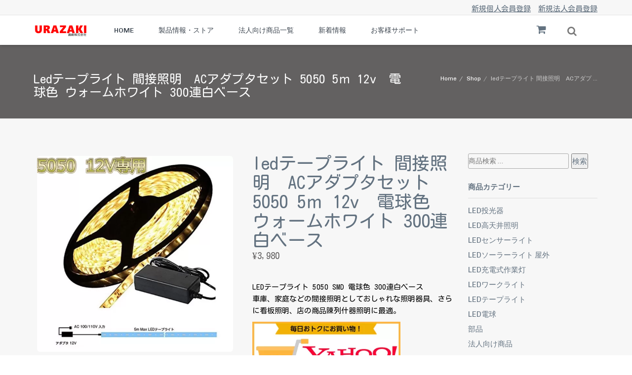

--- FILE ---
content_type: text/html; charset=UTF-8
request_url: https://www.urazaki.co.jp/product/striplight12v5050-warmwhite/
body_size: 10284
content:
<!DOCTYPE html>
<html lang="ja">
<head>
<!-- wexal_pst_init.js does not exist -->
<!-- engagement_delay.js does not exist -->
<link rel="dns-prefetch" href="//fonts.googleapis.com/">
<link rel="preconnect" href="//fonts.googleapis.com/">
<link rel="dns-prefetch" href="//js.stripe.com/">
<link rel="dns-prefetch" href="//www.google-analytics.com/">
<link rel="dns-prefetch" href="//www.google.com/">
<link rel="dns-prefetch" href="//r.moshimo.com/">
<meta charset="UTF-8">
<meta http-equiv="X-UA-Compatible" content="IE=edge,chrome=1">
<meta name="viewport" content="width=device-width, initial-scale=1">
<meta name="generator" content="wordpress">
<link rel="pingback" href="https://www.urazaki.co.jp/xmlrpc.php"/>
<link rel="shortcut icon" href="https://www.urazaki.co.jp/wp-content/uploads/2016/12/favicon-1.png"/>
<link media="all" href="https://www.urazaki.co.jp/wp-content/cache/autoptimize/css/autoptimize_a7782de477585eed9427f1c4609f3485.css" rel="stylesheet"/><link media="only screen and (max-width: 768px)" href="https://www.urazaki.co.jp/wp-content/cache/autoptimize/css/autoptimize_541e2ced151704f4ff1844c6de47ec02.css" rel="stylesheet"/><title>ledテープライト 間接照明　ACアダプタセット 5050 5ｍ 12v　電球色 ウォームホワイト 300連白ベース | 浦崎株式会社</title>
<meta name='robots' content='max-image-preview:large'/>
<!-- All In One SEO Pack 3.5.2ob_start_detected [-1,-1] -->
<meta name="description" content="LEDテープライト12v 5050 電球色。1mあたり60個の高輝度5050LEDを16mmピッチで実装したLED密集タイプの明るいテープライトです。 間接照明 看板照明 商品陳列什器照明 DIY自作 棚下照明などに最適。"/>
<script type="application/ld+json" class="aioseop-schema">{}</script>
<link rel="canonical" href="https://www.urazaki.co.jp/product/striplight12v5050-warmwhite/"/>
<script type="text/javascript">
				window.ga=window.ga||function(){(ga.q=ga.q||[]).push(arguments)};ga.l=+new Date;
				ga('create', 'UA-87699190-1', 'auto');
				// Plugins
				
				ga('send', 'pageview');
			</script>
<script async src="https://www.google-analytics.com/analytics.js"></script>
<!-- All In One SEO Pack -->
<link rel='dns-prefetch' href='//www.google.com'/>
<link rel='dns-prefetch' href='//fonts.googleapis.com'/>
<script type="text/javascript">
/* <![CDATA[ */
window._wpemojiSettings = {"baseUrl":"https:\/\/s.w.org\/images\/core\/emoji\/14.0.0\/72x72\/","ext":".png","svgUrl":"https:\/\/s.w.org\/images\/core\/emoji\/14.0.0\/svg\/","svgExt":".svg","source":{"concatemoji":"https:\/\/www.urazaki.co.jp\/wp-includes\/js\/wp-emoji-release.min.js?ver=6.4.7"}};
/*! This file is auto-generated */
!function(i,n){var o,s,e;function c(e){try{var t={supportTests:e,timestamp:(new Date).valueOf()};sessionStorage.setItem(o,JSON.stringify(t))}catch(e){}}function p(e,t,n){e.clearRect(0,0,e.canvas.width,e.canvas.height),e.fillText(t,0,0);var t=new Uint32Array(e.getImageData(0,0,e.canvas.width,e.canvas.height).data),r=(e.clearRect(0,0,e.canvas.width,e.canvas.height),e.fillText(n,0,0),new Uint32Array(e.getImageData(0,0,e.canvas.width,e.canvas.height).data));return t.every(function(e,t){return e===r[t]})}function u(e,t,n){switch(t){case"flag":return n(e,"\ud83c\udff3\ufe0f\u200d\u26a7\ufe0f","\ud83c\udff3\ufe0f\u200b\u26a7\ufe0f")?!1:!n(e,"\ud83c\uddfa\ud83c\uddf3","\ud83c\uddfa\u200b\ud83c\uddf3")&&!n(e,"\ud83c\udff4\udb40\udc67\udb40\udc62\udb40\udc65\udb40\udc6e\udb40\udc67\udb40\udc7f","\ud83c\udff4\u200b\udb40\udc67\u200b\udb40\udc62\u200b\udb40\udc65\u200b\udb40\udc6e\u200b\udb40\udc67\u200b\udb40\udc7f");case"emoji":return!n(e,"\ud83e\udef1\ud83c\udffb\u200d\ud83e\udef2\ud83c\udfff","\ud83e\udef1\ud83c\udffb\u200b\ud83e\udef2\ud83c\udfff")}return!1}function f(e,t,n){var r="undefined"!=typeof WorkerGlobalScope&&self instanceof WorkerGlobalScope?new OffscreenCanvas(300,150):i.createElement("canvas"),a=r.getContext("2d",{willReadFrequently:!0}),o=(a.textBaseline="top",a.font="600 32px Arial",{});return e.forEach(function(e){o[e]=t(a,e,n)}),o}function t(e){var t=i.createElement("script");t.src=e,t.defer=!0,i.head.appendChild(t)}"undefined"!=typeof Promise&&(o="wpEmojiSettingsSupports",s=["flag","emoji"],n.supports={everything:!0,everythingExceptFlag:!0},e=new Promise(function(e){i.addEventListener("DOMContentLoaded",e,{once:!0})}),new Promise(function(t){var n=function(){try{var e=JSON.parse(sessionStorage.getItem(o));if("object"==typeof e&&"number"==typeof e.timestamp&&(new Date).valueOf()<e.timestamp+604800&&"object"==typeof e.supportTests)return e.supportTests}catch(e){}return null}();if(!n){if("undefined"!=typeof Worker&&"undefined"!=typeof OffscreenCanvas&&"undefined"!=typeof URL&&URL.createObjectURL&&"undefined"!=typeof Blob)try{var e="postMessage("+f.toString()+"("+[JSON.stringify(s),u.toString(),p.toString()].join(",")+"));",r=new Blob([e],{type:"text/javascript"}),a=new Worker(URL.createObjectURL(r),{name:"wpTestEmojiSupports"});return void(a.onmessage=function(e){c(n=e.data),a.terminate(),t(n)})}catch(e){}c(n=f(s,u,p))}t(n)}).then(function(e){for(var t in e)n.supports[t]=e[t],n.supports.everything=n.supports.everything&&n.supports[t],"flag"!==t&&(n.supports.everythingExceptFlag=n.supports.everythingExceptFlag&&n.supports[t]);n.supports.everythingExceptFlag=n.supports.everythingExceptFlag&&!n.supports.flag,n.DOMReady=!1,n.readyCallback=function(){n.DOMReady=!0}}).then(function(){return e}).then(function(){var e;n.supports.everything||(n.readyCallback(),(e=n.source||{}).concatemoji?t(e.concatemoji):e.wpemoji&&e.twemoji&&(t(e.twemoji),t(e.wpemoji)))}))}((window,document),window._wpemojiSettings);
/* ]]> */
</script>
<link rel='stylesheet' id='google-font-css' href='https://fonts.googleapis.com/css?family=Chivo%3A300%2C400%2C500%2C600%2C700&#038;ver=1.0' type='text/css' media='all'/>
<link rel='stylesheet' id='tt-easy-google-fonts-css' href='https://fonts.googleapis.com/css?family=Kosugi+Maru%3Aregular%7CKosugi%3Aregular&#038;subset=latin%2Call&#038;ver=6.4.7' type='text/css' media='all'/>
<script type="text/javascript" id="woocommerce-tokenization-form-js-extra">
/* <![CDATA[ */
var wc_tokenization_form_params = {"is_registration_required":"","is_logged_in":""};
/* ]]> */
</script>
<link rel="alternate" type="application/json" href="https://www.urazaki.co.jp/wp-json/wp/v2/product/100003610"/>
<meta name="generator" content="WordPress 6.4.7"/>
<meta name="generator" content="WooCommerce 5.8.0"/>
<!-- Starting: WooCommerce Conversion Tracking (https://wordpress.org/plugins/woocommerce-conversion-tracking/) -->
<!-- End: WooCommerce Conversion Tracking Codes -->
<noscript><style>.woocommerce-product-gallery{ opacity: 1 !important; }</style></noscript>
</head>
<body class="product-template-default single single-product postid-100003610 theme-urazaki woocommerce woocommerce-page woocommerce-no-js hc-classic">
<div id="preloader"></div>
<div class=""><header class="scroll-change fixed-top " data-menu-anima=fade-in>
<div class="navbar navbar-default mega-menu-fullwidth navbar-fixed-top " role="navigation">
<div class="navbar-mini ">
<div class="container">
<div class="nav navbar-nav navbar-left">
</div>
<div class="nav navbar-nav navbar-right">
<div class="navbar-left custom-area">
<p><a href="https://www.urazaki.co.jp/my-account/">新規個人会員登録</a>　<a href="https://www.urazaki.co.jp/my-account/">新規法人会員登録</a></p> </div>
</div>
</div>
</div>
<div class="navbar navbar-main ">
<div class="container">
<div class="navbar-header">
<button type="button" class="navbar-toggle">
<i class="fa fa-bars"></i>
</button>
<a class='navbar-brand' href='https://www.urazaki.co.jp'><img class='logo-default' src='https://www.urazaki.co.jp/wp-content/uploads/2016/12/urazakilogobig3.png' alt='' style=''/><img class='logo-retina' src='https://www.urazaki.co.jp/wp-content/uploads/2016/12/urazakilogobig3.png' alt='' style=''/></a> </div>
<div class="collapse navbar-collapse">
<ul id="main-menu" class="nav navbar-nav " style=""><li class=" "><a href="https://www.urazaki.co.jp/">HOME</a></li><li class=" "><a href="https://www.urazaki.co.jp/shop/">製品情報・ストア</a></li><li class=" "><a href="https://www.urazaki.co.jp/list-of-products/">法人向け商品一覧</a></li><li class=" "><a href="https://www.urazaki.co.jp/blog/">新着情報</a></li><li class=" "><a href="https://www.urazaki.co.jp/contact/">お客様サポート</a></li></ul> <div class="nav navbar-nav navbar-right">
<div class="shop-menu-cnt shop-menu-empty">
<i class="fa fa-shopping-cart"></i>
<div class="shop-menu">
<ul class="shop-cart">
</ul>
<p class="cart-total" data-currency="$">
Subtotal: <span>--</span>
</p>
<p class="cart-buttons">
<a href="https://www.urazaki.co.jp/cart/" class="btn btn-xs cart-view">View Cart</a>
<a href="https://www.urazaki.co.jp/checkout/" class="btn btn-xs cart-checkout">Checkout</a>
</p>
</div>
</div>
<form role="search" method="get" id="searchform" onsubmit="return true" class="navbar-form" action="https://www.urazaki.co.jp">
<div class="search-box-menu">
<div class="search-box scrolldown">
<input name="s" id="s" type="text" class="form-control" placeholder="Search for ..."/>
<input type="submit" id="searchsubmit" value="GO"/>
</div>
<button class="btn btn-default btn-search" value="GO">
<span class="fa fa-search"></span>
</button>
</div>
</form>
<div class="custom-area"><script src="https://r.moshimo.com/af/r/maftag.js"></script></div> </div>
</div>
</div>
</div>
</div>
</header>
<div class="header-base  no-subtitle white">
<div class="container">
<div class="row">
<div class="col-md-8">
<div class="title-base text-left">
<h1>
Ledテープライト 間接照明　ACアダプタセット 5050 5ｍ 12v　電球色 ウォームホワイト 300連白ベース </h1>
</div>
</div>
<div class="col-md-4">
<ol class="breadcrumb b "><li><a href="https://www.urazaki.co.jp">Home</a></li><li><a href="https://www.urazaki.co.jp/shop/">Shop</a></li><li class="active">ledテープライト 間接照明　ACアダプ ...</li></ol> </div>
</div>
</div>
</div>
<div class="content-parallax woocommerce-cnt sidebar-content post-100003610 product type-product status-publish has-post-thumbnail product_cat-led-strip-light first outofstock taxable shipping-taxable purchasable product-type-simple">
<div class="section-empty">
<div class="container content">
<div class="row">
<div class="col-md-9">
<div class="woocommerce-notices-wrapper"></div><div id="product-100003610" class="product type-product post-100003610 status-publish outofstock product_cat-led-strip-light has-post-thumbnail taxable shipping-taxable purchasable product-type-simple">
<div class="woocommerce-product-gallery woocommerce-product-gallery--with-images woocommerce-product-gallery--columns-4 images" data-columns="4" style="opacity: 0; transition: opacity .25s ease-in-out;">
<figure class="woocommerce-product-gallery__wrapper">
<div data-thumb="https://www.urazaki.co.jp/wp-content/uploads/2020/02/505012vwarmwhite-100x100.png" data-thumb-alt="" class="woocommerce-product-gallery__image"><a href="https://www.urazaki.co.jp/wp-content/uploads/2020/02/505012vwarmwhite.png"><img width="600" height="600" src="https://www.urazaki.co.jp/wp-content/uploads/2020/02/505012vwarmwhite-600x600.png" class="wp-post-image" alt="" title="505012vwarmwhite" data-caption="" data-src="https://www.urazaki.co.jp/wp-content/uploads/2020/02/505012vwarmwhite.png" data-large_image="https://www.urazaki.co.jp/wp-content/uploads/2020/02/505012vwarmwhite.png" data-large_image_width="750" data-large_image_height="750" decoding="async" fetchpriority="high" srcset="https://www.urazaki.co.jp/wp-content/uploads/2020/02/505012vwarmwhite-600x600.png 600w, https://www.urazaki.co.jp/wp-content/uploads/2020/02/505012vwarmwhite-300x300.png 300w, https://www.urazaki.co.jp/wp-content/uploads/2020/02/505012vwarmwhite-150x150.png 150w, https://www.urazaki.co.jp/wp-content/uploads/2020/02/505012vwarmwhite-100x100.png 100w, https://www.urazaki.co.jp/wp-content/uploads/2020/02/505012vwarmwhite.png 750w" sizes="(max-width: 600px) 100vw, 600px"/></a></div>	</figure>
</div>
<div class="summary entry-summary">
<h1 class="product_title entry-title">ledテープライト 間接照明　ACアダプタセット 5050 5ｍ 12v　電球色 ウォームホワイト 300連白ベース</h1><p class="price"><span class="woocommerce-Price-amount amount"><bdi><span class="woocommerce-Price-currencySymbol">&yen;</span>3,980</bdi></span></p>
<div class="woocommerce-product-details__short-description">
<p>LEDテープライト 5050 SMD 電球色 300連白ベース<br/>
車庫、家庭などの間接照明としておしゃれな照明器具、さらに看板照明、店の商品陳列什器照明に最適。</p>
<p><a href="https://store.shopping.yahoo.co.jp/urazaki/ur-5050sy-acset.html" target="_blank" rel="noopener noreferrer"><img src="https://www.urazaki.co.jp/wp-content/uploads/2023/03/yahooshoppinglogo2.png" width="300" height="auto" border="0"/></a></p>
<p>Yahooショッピングも販売しています。後払い、コンビ二決済、PayPayご希望のお客様は<a href="https://store.shopping.yahoo.co.jp/urazaki/ur-5050sy-acset.html">ヤフーショッピング店</a></p>
<p><a href="https://www.urazaki.co.jp/FAX.pdf"><img class="alignnone size-medium wp-image-100001590" src="https://www.urazaki.co.jp/wp-content/uploads/2016/12/pdf640170.png" alt="" width="300" height="80"/></a></p>
</div>
<p class="stock out-of-stock">在庫切れ</p>
<div class="product_meta">
<span class="posted_in">カテゴリー: <a href="https://www.urazaki.co.jp/product-category/led-strip-light/" rel="tag">LEDテープライト</a></span>
</div>
</div>
<div class="woocommerce-tabs wc-tabs-wrapper">
<ul class="tabs wc-tabs" role="tablist">
<li class="description_tab" id="tab-title-description" role="tab" aria-controls="tab-description">
<a href="#tab-description">
説明	</a>
</li>
<li class="additional_information_tab" id="tab-title-additional_information" role="tab" aria-controls="tab-additional_information">
<a href="#tab-additional_information">
追加情報	</a>
</li>
</ul>
<div class="woocommerce-Tabs-panel woocommerce-Tabs-panel--description panel entry-content wc-tab" id="tab-description" role="tabpanel" aria-labelledby="tab-title-description">
<h2>説明</h2>
<p><span style="color: #ff9900;"><strong>家庭用コンセントに挿すだけで使える５０５０テープライト電源セット！</strong></span></p>
<div class="mdItemInfoComment"></div>
<table border="1">
<tbody>
<tr>
<td> 商品状態</td>
<td> 新品&amp;未使用</td>
</tr>
<tr>
<td> LED種類</td>
<td> 進化型5050</td>
</tr>
<tr>
<td> チップ数</td>
<td> 300灯</td>
</tr>
<tr>
<td> 色</td>
<td> 電球色</td>
</tr>
<tr>
<td> 防水</td>
<td> 防水</td>
</tr>
<tr>
<td> 電源電圧</td>
<td> DC12V</td>
</tr>
<tr>
<td> 色温度</td>
<td> 5000k</td>
</tr>
<tr>
<td> 全光束lm・ルーメン</td>
<td> 7200</td>
</tr>
<tr>
<td> 電源コード</td>
<td> 約10cm</td>
</tr>
<tr>
<td> 寸　　　 法</td>
<td> W500×H10×D3(mm)　　※長さ5m</td>
</tr>
<tr>
<td> カット</td>
<td> 5cm間隔でカット可能</td>
</tr>
<tr>
<td> 取り付け</td>
<td> 裏面両面テープ付き</td>
</tr>
<tr>
<td> セット内容</td>
<td>ライト本体 ×1本、電源×１個</td>
</tr>
<tr>
<td> 保証期間</td>
<td> 1年間</td>
</tr>
<tr>
<td> 発送</td>
<td> メール便での発送となりますが2個以上のご注文はゆうパックで発送します</td>
</tr>
</tbody>
</table>
<p>電球色ウォームホワイトの発光です、5m1本と電源acアダプタセット販売、電源コンセントさすだけで即点灯、初心者でも簡単！コントローラとセットして調光可能です、日本製並の品質です。<br/>
12v高輝度ledテープライトip65切断可能 シャンパンゴールドの明るさ</p>
<p>防水仕様の間接照明LEDテープライト電源セット、とても便利、切断可能、折り曲げ可能　正面発光。</p>
<p>防滴防塵５メートル、5cm毎カット自由自在。車バイク家庭などの間接照明としておしゃれな照明器具、さらに看板照明、店の商品陳列什器照明に最適。</p>
<p>パソコンDIY自作用も可能。高輝度棚下照明、飲み屋LEDバーライト、LEDスリムライト、インテリアにも最適。</p>
<p>激安販売LEDテープライト、SMD仕様高輝度発光、チューブ型、白ベース、白/ホワイト発光。車バイクの外装パーツ　ヘッドライト飾り、車内内装飾りなど、取り付け簡単、　12v車の配線に直結。カー用品、バイク用品</p>
<p>期間限定SALE　セール　格安　激安販売中です。</p>
</div>
<div class="woocommerce-Tabs-panel woocommerce-Tabs-panel--additional_information panel entry-content wc-tab" id="tab-additional_information" role="tabpanel" aria-labelledby="tab-title-additional_information">
<h2>追加情報</h2>
<table class="woocommerce-product-attributes shop_attributes">
<tr class="woocommerce-product-attributes-item woocommerce-product-attributes-item--attribute_pa_ac-set">
<th class="woocommerce-product-attributes-item__label">電源セット</th>
<td class="woocommerce-product-attributes-item__value"><p>電源セットなし, 電源セットあり</p>
</td>
</tr>
</table>
</div>
</div>
<section class="related products">
<h2>関連商品</h2>
<ul class="products columns-4">
<li class="product type-product post-100005051 status-publish first outofstock product_cat-led-strip-light has-post-thumbnail taxable shipping-taxable purchasable product-type-simple">
<a href="https://www.urazaki.co.jp/product/striplight12v5050red/" class="woocommerce-LoopProduct-link woocommerce-loop-product__link"><img width="300" height="300" src="https://www.urazaki.co.jp/wp-content/uploads/2023/03/12345A4sgaL._AC_-300x300.jpg" class="attachment-woocommerce_thumbnail size-woocommerce_thumbnail" alt="" decoding="async" srcset="https://www.urazaki.co.jp/wp-content/uploads/2023/03/12345A4sgaL._AC_-300x300.jpg 300w, https://www.urazaki.co.jp/wp-content/uploads/2023/03/12345A4sgaL._AC_-150x150.jpg 150w, https://www.urazaki.co.jp/wp-content/uploads/2023/03/12345A4sgaL._AC_-100x100.jpg 100w" sizes="(max-width: 300px) 100vw, 300px"/><h2 class="woocommerce-loop-product__title">LEDテープライト12v 5050 赤 長さ5m</h2>
<span class="price"><span class="woocommerce-Price-amount amount"><bdi><span class="woocommerce-Price-currencySymbol">&yen;</span>1,500</bdi></span></span>
</a><a href="https://www.urazaki.co.jp/product/striplight12v5050red/" data-quantity="1" class="button product_type_simple" data-product_id="100005051" data-product_sku="" aria-label="&ldquo;LEDテープライト12v 5050 赤 長さ5m&rdquo;の詳細を読む" rel="nofollow">続きを読む</a></li>
<li class="product type-product post-100005050 status-publish outofstock product_cat-led-strip-light has-post-thumbnail taxable shipping-taxable purchasable product-type-simple">
<a href="https://www.urazaki.co.jp/product/striplight12v5050green/" class="woocommerce-LoopProduct-link woocommerce-loop-product__link"><img width="300" height="300" src="https://www.urazaki.co.jp/wp-content/uploads/2023/03/12345LChajL._AC_-300x300.jpg" class="attachment-woocommerce_thumbnail size-woocommerce_thumbnail" alt="" decoding="async" srcset="https://www.urazaki.co.jp/wp-content/uploads/2023/03/12345LChajL._AC_-300x300.jpg 300w, https://www.urazaki.co.jp/wp-content/uploads/2023/03/12345LChajL._AC_-150x150.jpg 150w, https://www.urazaki.co.jp/wp-content/uploads/2023/03/12345LChajL._AC_-100x100.jpg 100w" sizes="(max-width: 300px) 100vw, 300px"/><h2 class="woocommerce-loop-product__title">ledテープライト チューブライト 5050 5m 12v 緑 グリーン</h2>
<span class="price"><span class="woocommerce-Price-amount amount"><bdi><span class="woocommerce-Price-currencySymbol">&yen;</span>1,500</bdi></span></span>
</a><a href="https://www.urazaki.co.jp/product/striplight12v5050green/" data-quantity="1" class="button product_type_simple" data-product_id="100005050" data-product_sku="" aria-label="&ldquo;ledテープライト チューブライト 5050 5m 12v 緑 グリーン&rdquo;の詳細を読む" rel="nofollow">続きを読む</a></li>
<li class="product type-product post-100003595 status-publish outofstock product_cat-led-strip-light has-post-thumbnail taxable shipping-taxable purchasable product-type-simple">
<a href="https://www.urazaki.co.jp/product/striplight12v2835-warmwhite/" class="woocommerce-LoopProduct-link woocommerce-loop-product__link"><img width="300" height="300" src="https://www.urazaki.co.jp/wp-content/uploads/2016/12/283512vwarmwhite-300x300.jpg" class="attachment-woocommerce_thumbnail size-woocommerce_thumbnail" alt="" decoding="async" loading="lazy" srcset="https://www.urazaki.co.jp/wp-content/uploads/2016/12/283512vwarmwhite-300x300.jpg 300w, https://www.urazaki.co.jp/wp-content/uploads/2016/12/283512vwarmwhite-150x150.jpg 150w, https://www.urazaki.co.jp/wp-content/uploads/2016/12/283512vwarmwhite-600x600.jpg 600w, https://www.urazaki.co.jp/wp-content/uploads/2016/12/283512vwarmwhite-100x100.jpg 100w, https://www.urazaki.co.jp/wp-content/uploads/2016/12/283512vwarmwhite.jpg 750w" sizes="(max-width: 300px) 100vw, 300px"/><h2 class="woocommerce-loop-product__title">LEDテープライト12v 2835電球色</h2>
<span class="price"><span class="woocommerce-Price-amount amount"><bdi><span class="woocommerce-Price-currencySymbol">&yen;</span>980</bdi></span></span>
</a><a href="https://www.urazaki.co.jp/product/striplight12v2835-warmwhite/" data-quantity="1" class="button product_type_simple" data-product_id="100003595" data-product_sku="" aria-label="&ldquo;LEDテープライト12v 2835電球色&rdquo;の詳細を読む" rel="nofollow">続きを読む</a></li>
<li class="product type-product post-100003617 status-publish last outofstock product_cat-led-strip-light has-post-thumbnail taxable shipping-taxable purchasable product-type-simple">
<a href="https://www.urazaki.co.jp/product/striplight12v5050-green/" class="woocommerce-LoopProduct-link woocommerce-loop-product__link"><img width="300" height="300" src="https://www.urazaki.co.jp/wp-content/uploads/2020/02/505012vgreen-300x300.png" class="attachment-woocommerce_thumbnail size-woocommerce_thumbnail" alt="" decoding="async" loading="lazy" srcset="https://www.urazaki.co.jp/wp-content/uploads/2020/02/505012vgreen-300x300.png 300w, https://www.urazaki.co.jp/wp-content/uploads/2020/02/505012vgreen-150x150.png 150w, https://www.urazaki.co.jp/wp-content/uploads/2020/02/505012vgreen-600x600.png 600w, https://www.urazaki.co.jp/wp-content/uploads/2020/02/505012vgreen-100x100.png 100w, https://www.urazaki.co.jp/wp-content/uploads/2020/02/505012vgreen.png 750w" sizes="(max-width: 300px) 100vw, 300px"/><h2 class="woocommerce-loop-product__title">ledテープライト チューブライト 電源acアダプタ付属 5050 5m 12v 緑 グリーン</h2>
<span class="price"><span class="woocommerce-Price-amount amount"><bdi><span class="woocommerce-Price-currencySymbol">&yen;</span>3,980</bdi></span></span>
</a><a href="https://www.urazaki.co.jp/product/striplight12v5050-green/" data-quantity="1" class="button product_type_simple" data-product_id="100003617" data-product_sku="" aria-label="&ldquo;ledテープライト チューブライト 電源acアダプタ付属 5050 5m 12v 緑 グリーン&rdquo;の詳細を読む" rel="nofollow">続きを読む</a></li>
</ul>
</section>
</div>
</div>
<div class="col-md-3 widget">
<div class="list-group list-blog"><form role="search" method="get" class="woocommerce-product-search" action="https://www.urazaki.co.jp/">
<label class="screen-reader-text" for="woocommerce-product-search-field-0">検索対象:</label>
<input type="search" id="woocommerce-product-search-field-0" class="search-field" placeholder="商品検索 &hellip;" value="" name="s"/>
<button type="submit" value="検索">検索</button>
<input type="hidden" name="post_type" value="product"/>
</form>
</div><div class="list-group list-blog"><p class="list-group-item active">商品カテゴリー</p><ul class="product-categories"><li class="cat-item cat-item-28"><a href="https://www.urazaki.co.jp/product-category/led-floodlight/">LED投光器</a></li>
<li class="cat-item cat-item-31"><a href="https://www.urazaki.co.jp/product-category/high-bay/">LED高天井照明</a></li>
<li class="cat-item cat-item-32"><a href="https://www.urazaki.co.jp/product-category/led-sensor-light/">LEDセンサーライト</a></li>
<li class="cat-item cat-item-34"><a href="https://www.urazaki.co.jp/product-category/led-solar-light/">LEDソーラーライト 屋外</a></li>
<li class="cat-item cat-item-33"><a href="https://www.urazaki.co.jp/product-category/led-charging-light/">LED充電式作業灯</a></li>
<li class="cat-item cat-item-35"><a href="https://www.urazaki.co.jp/product-category/led-work-light/">LEDワークライト</a></li>
<li class="cat-item cat-item-37 current-cat"><a href="https://www.urazaki.co.jp/product-category/led-strip-light/">LEDテープライト</a></li>
<li class="cat-item cat-item-36"><a href="https://www.urazaki.co.jp/product-category/led-bulb/">LED電球</a></li>
<li class="cat-item cat-item-38"><a href="https://www.urazaki.co.jp/product-category/parts/">部品</a></li>
<li class="cat-item cat-item-56"><a href="https://www.urazaki.co.jp/product-category/houjin/">法人向け商品</a></li>
</ul></div> </div>
</div>
</div>
</div>
</div>
</div>
<i class="scroll-top scroll-top-mobile fa fa-sort-asc"></i><footer class=" ">
<div class="content">
<div class="container">
<div class="row">
<div class="col-md-4 footer-left footer-left">
<div class="row"><div class="col-md-6"><h3>企業情報</h3><ul class="ul-dots text-s">
<li><a href="https://www.urazaki.co.jp/corporate">会社概要</a></li>
<li><a href="https://www.urazaki.co.jp/history">会社沿革</a></li>
<li><a href="https://www.urazaki.co.jp/access">アクセス</a></li>
<li><a href="https://www.urazaki.co.jp/contact">お問い合わせフォーム</a></li>
<li><a href="https://www.urazaki.co.jp/privacy-policy">プライバシーポリシー</a></li>
<li><a href="https://www.urazaki.co.jp/tokutei">特定商取引法に基づく表記</a></li>
</ul></div><div class="col-md-6"><h3>製品・サービス情報</h3><ul class="ul-dots text-s">
<li><a href="https://www.urazaki.co.jp/product-category/led-floodlight/">LED投光器</a></li>
<li><a href="https://www.urazaki.co.jp/product-category/high-bay/">LED高天井照明</a></li>
<li><a href="https://www.urazaki.co.jp/product-category/led-solar-light/">LEDソーラーライト</a></li>
<li><a href="https://www.urazaki.co.jp/product-category/led-sensor-light/">LEDセンサーライト</a></li>
<li><a href="https://www.urazaki.co.jp/product-category/led-bulb/">LED電球</a></li>
<li><a href="https://www.urazaki.co.jp/product-category/led-strip-light/">LEDテープライト</a></li>
<li><a href="https://www.urazaki.co.jp/list-of-products/">法人向け製品</a></li>
</ul></div></div>
<a class="newsTitle" href="https://www.eishinjp.net/"><font face="Meiryo UI"><strong>永信株式会社</strong></font></a> </div>
<div class="col-md-4 footer-left">
<h3>購買案内</h3>
<p class="text-s">お電話・FAXでもご注文を承っております。初めてご利用される方はこちらをご一読いただき、是非ご 活用くださいませ.</p>
<p><a href="https://www.urazaki.co.jp/my-account/">新規法人会員登録</a></p>
<hr class="space s">
<h3>Adobe Reader</h3>
<img src="https://www.urazaki.co.jp/wp-content/uploads/2016/12/get_adobe_reader.gif" border="0">
<p class="text-s">FAX用紙PDF形式のファイルを御覧いただく場合には、Adobe Readerのインストールが必要です.</p> </div>
<div class="col-md-4 footer-left ">
<img width="100" src="https://www.urazaki.co.jp/wp-content/uploads/2016/12/urazakilogobig3.png" alt="">
<hr class="space m">
<p class="text-s">〒6441231和歌山県日高郡日高川町初湯川460番地1</p>
<div class="tag-row text-s">
<span>浦崎株式会社</span><br>
<span>電話:0738-70-4616</span><br>
<span>携帯電話:080-3957-7566</span><br>
<span>FAX:0744-35-3687</span><br>
<span>営業時間：平日10：00～20：00</span></div>
<hr class="space m"><div class="btn-group social-group btn-group-icons"><a rel="noreferrer noopener" target="_blank" href="#" data-social="share-facebook"><i class="fa fa-facebook text-xs circle"></i></a><a rel="noreferrer noopener" target="_blank" href="#" data-social="share-twitter"><i class="fa fa-twitter text-xs circle"></i></a><a rel="noreferrer noopener" target="_blank" href="#" data-social="share-google"><i class="fa fa-google-plus text-xs circle"></i></a><a rel="noreferrer noopener" target="_blank" href="#" data-social="share-linkedin"><i class="fa fa-linkedin text-xs circle"></i></a></div>
<p><img src="https://www.urazaki.co.jp/wp-content/uploads/2016/12/payfooter.png"></p><span class="space"></span><span class="space"></span> </div>
</div>
</div>
<div class="row copy-row"><div class="col-md-12 copy-text">copyright© 2025 URAZAKI CO.,LTD. all rights reserved. </div></div> </div>
</footer>
<script type="application/ld+json">{"@context":"https:\/\/schema.org\/","@type":"Product","@id":"https:\/\/www.urazaki.co.jp\/product\/striplight12v5050-warmwhite\/#product","name":"led\u30c6\u30fc\u30d7\u30e9\u30a4\u30c8 \u9593\u63a5\u7167\u660e\u3000AC\u30a2\u30c0\u30d7\u30bf\u30bb\u30c3\u30c8 5050 5\uff4d 12v\u3000\u96fb\u7403\u8272 \u30a6\u30a9\u30fc\u30e0\u30db\u30ef\u30a4\u30c8 300\u9023\u767d\u30d9\u30fc\u30b9","url":"https:\/\/www.urazaki.co.jp\/product\/striplight12v5050-warmwhite\/","description":"LED\u30c6\u30fc\u30d7\u30e9\u30a4\u30c8 5050 SMD \u96fb\u7403\u8272 300\u9023\u767d\u30d9\u30fc\u30b9\r\n\u8eca\u5eab\u3001\u5bb6\u5ead\u306a\u3069\u306e\u9593\u63a5\u7167\u660e\u3068\u3057\u3066\u304a\u3057\u3083\u308c\u306a\u7167\u660e\u5668\u5177\u3001\u3055\u3089\u306b\u770b\u677f\u7167\u660e\u3001\u5e97\u306e\u5546\u54c1\u9673\u5217\u4ec0\u5668\u7167\u660e\u306b\u6700\u9069\u3002\r\n\r\n\r\n\r\nYahoo\u30b7\u30e7\u30c3\u30d4\u30f3\u30b0\u3082\u8ca9\u58f2\u3057\u3066\u3044\u307e\u3059\u3002\u5f8c\u6255\u3044\u3001\u30b3\u30f3\u30d3\u4e8c\u6c7a\u6e08\u3001PayPay\u3054\u5e0c\u671b\u306e\u304a\u5ba2\u69d8\u306f\u30e4\u30d5\u30fc\u30b7\u30e7\u30c3\u30d4\u30f3\u30b0\u5e97","image":"https:\/\/www.urazaki.co.jp\/wp-content\/uploads\/2020\/02\/505012vwarmwhite.png","sku":100003610,"offers":[{"@type":"Offer","price":"3980","priceValidUntil":"2026-12-31","priceSpecification":{"price":"3980","priceCurrency":"JPY","valueAddedTaxIncluded":"false"},"priceCurrency":"JPY","availability":"http:\/\/schema.org\/OutOfStock","url":"https:\/\/www.urazaki.co.jp\/product\/striplight12v5050-warmwhite\/","seller":{"@type":"Organization","name":"\u6d66\u5d0e\u682a\u5f0f\u4f1a\u793e","url":"https:\/\/www.urazaki.co.jp"}}]}</script>	<script type="text/javascript">
		(function () {
			var c = document.body.className;
			c = c.replace(/woocommerce-no-js/, 'woocommerce-js');
			document.body.className = c;
		})();
	</script>
<script type="text/javascript" src="https://www.urazaki.co.jp/wp-includes/js/dist/vendor/wp-polyfill-inert.min.js?ver=3.1.2" id="wp-polyfill-inert-js"></script>
<script type="text/javascript" src="https://www.urazaki.co.jp/wp-includes/js/dist/vendor/regenerator-runtime.min.js?ver=0.14.0" id="regenerator-runtime-js"></script>
<script type="text/javascript" src="https://www.urazaki.co.jp/wp-includes/js/dist/vendor/wp-polyfill.min.js?ver=3.15.0" id="wp-polyfill-js"></script>
<script type="text/javascript" id="hc_script-js-after">
/* <![CDATA[ */
 var ajax_url = 'https://www.urazaki.co.jp/wp-admin/admin-ajax.php';
/* ]]> */
</script>
<script type="text/javascript" id="wc-add-to-cart-js-extra">
/* <![CDATA[ */
var wc_add_to_cart_params = {"ajax_url":"\/wp-admin\/admin-ajax.php","wc_ajax_url":"\/?wc-ajax=%%endpoint%%","i18n_view_cart":"\u304a\u8cb7\u3044\u7269\u30ab\u30b4\u3092\u8868\u793a","cart_url":"https:\/\/www.urazaki.co.jp\/cart\/","is_cart":"","cart_redirect_after_add":"no"};
/* ]]> */
</script>
<script type="text/javascript" id="wc-single-product-js-extra">
/* <![CDATA[ */
var wc_single_product_params = {"i18n_required_rating_text":"\u8a55\u4fa1\u3092\u9078\u629e\u3057\u3066\u304f\u3060\u3055\u3044","review_rating_required":"yes","flexslider":{"rtl":false,"animation":"slide","smoothHeight":true,"directionNav":false,"controlNav":"thumbnails","slideshow":false,"animationSpeed":500,"animationLoop":false,"allowOneSlide":false},"zoom_enabled":"","zoom_options":[],"photoswipe_enabled":"","photoswipe_options":{"shareEl":false,"closeOnScroll":false,"history":false,"hideAnimationDuration":0,"showAnimationDuration":0},"flexslider_enabled":""};
/* ]]> */
</script>
<script type="text/javascript" id="woocommerce-js-extra">
/* <![CDATA[ */
var woocommerce_params = {"ajax_url":"\/wp-admin\/admin-ajax.php","wc_ajax_url":"\/?wc-ajax=%%endpoint%%"};
/* ]]> */
</script>
<script type="text/javascript" id="wc-cart-fragments-js-extra">
/* <![CDATA[ */
var wc_cart_fragments_params = {"ajax_url":"\/wp-admin\/admin-ajax.php","wc_ajax_url":"\/?wc-ajax=%%endpoint%%","cart_hash_key":"wc_cart_hash_91e8fd40c935305353a2fe68b4544a2b","fragment_name":"wc_fragments_91e8fd40c935305353a2fe68b4544a2b","request_timeout":"5000"};
/* ]]> */
</script>
<script type="text/javascript" src="https://js.stripe.com/v3/?ver=3.0" id="stripe-js"></script>
<script type="text/javascript" id="woocommerce_stripe-js-extra">
/* <![CDATA[ */
var wc_stripe_params = {"title":"\u30af\u30ec\u30b8\u30c3\u30c8\u30ab\u30fc\u30c9","key":"pk_live_51EuE7lFqOXIlz1f1WNeIdqyKtPNE6etrIpO9Ndh1DZ3TxM8zrphSaSw81nsP5Zu8JvHRzIfzFRRKTGQUaoIdHDV100KwDYd29i","i18n_terms":"\u521d\u3081\u306b\u5229\u7528\u898f\u7d04\u306b\u540c\u610f\u3057\u3066\u304f\u3060\u3055\u3044","i18n_required_fields":"\u521d\u3081\u306b\u8cfc\u5165\u624b\u7d9a\u304d\u306e\u5fc5\u9808\u30d5\u30a3\u30fc\u30eb\u30c9\u306b\u5165\u529b\u3057\u3066\u304f\u3060\u3055\u3044","stripe_locale":"ja","no_prepaid_card_msg":"\u7533\u3057\u8a33\u3042\u308a\u307e\u305b\u3093\u304c\u3001\u73fe\u5728\u30d7\u30ea\u30da\u30a4\u30c9\u30ab\u30fc\u30c9\u306f\u53d7\u3051\u4ed8\u3051\u3066\u304a\u308a\u307e\u305b\u3093\u3002 \u3042\u306a\u305f\u306e\u30af\u30ec\u30b8\u30c3\u30c8\u30ab\u30fc\u30c9\u306f\u8acb\u6c42\u3055\u308c\u3066\u3044\u307e\u305b\u3093\u3002 \u5225\u306e\u304a\u652f\u6255\u3044\u65b9\u6cd5\u3067\u304a\u8a66\u3057\u304f\u3060\u3055\u3044\u3002","no_sepa_owner_msg":"IBAN \u30a2\u30ab\u30a6\u30f3\u30c8\u540d\u3092\u5165\u529b\u3057\u3066\u304f\u3060\u3055\u3044\u3002","no_sepa_iban_msg":"IBAN \u30a2\u30ab\u30a6\u30f3\u30c8\u756a\u53f7\u3092\u5165\u529b\u3057\u3066\u304f\u3060\u3055\u3044\u3002","payment_intent_error":"\u5199\u771f\u3092\u30a2\u30c3\u30d7\u30ed\u30fc\u30c9\u3067\u304d\u307e\u305b\u3093\u3067\u3057\u305f\u3002\u3082\u3046\u4e00\u5ea6\u304a\u8a66\u3057\u304f\u3060\u3055\u3044\u3002","sepa_mandate_notification":"email","allow_prepaid_card":"yes","inline_cc_form":"no","is_checkout":"no","return_url":"https:\/\/www.urazaki.co.jp\/checkout\/order-received\/?utm_nooverride=1","ajaxurl":"\/?wc-ajax=%%endpoint%%","stripe_nonce":"5e5e80e0cc","statement_descriptor":"","elements_options":[],"sepa_elements_options":{"supportedCountries":["SEPA"],"placeholderCountry":"JP","style":{"base":{"fontSize":"15px"}}},"invalid_owner_name":"\u8acb\u6c42\u5148\u306e\u540d\u3068\u59d3\u304c\u5fc5\u8981\u3067\u3059\u3002","is_change_payment_page":"no","is_add_payment_page":"no","is_pay_for_order_page":"no","elements_styling":"","elements_classes":"","add_card_nonce":"0372528a52","invalid_number":"\u30ab\u30fc\u30c9\u756a\u53f7\u306f\u6709\u52b9\u306a\u30af\u30ec\u30b8\u30c3\u30c8\u30ab\u30fc\u30c9\u756a\u53f7\u3067\u306f\u3042\u308a\u307e\u305b\u3093\u3002","invalid_expiry_month":"\u30ab\u30fc\u30c9\u306e\u6709\u52b9\u671f\u9650\u6708\u304c\u7121\u52b9\u3067\u3059\u3002","invalid_expiry_year":"\u30ab\u30fc\u30c9\u306e\u6709\u52b9\u671f\u9650\u5e74\u304c\u7121\u52b9\u3067\u3059\u3002","invalid_cvc":"\u30ab\u30fc\u30c9\u306e\u30bb\u30ad\u30e5\u30ea\u30c6\u30a3\u30b3\u30fc\u30c9\u304c\u7121\u52b9\u3067\u3059\u3002","incorrect_number":"\u30ab\u30fc\u30c9\u756a\u53f7\u304c\u6b63\u3057\u304f\u3042\u308a\u307e\u305b\u3093\u3002","incomplete_number":"\u30ab\u30fc\u30c9\u756a\u53f7\u306e\u5165\u529b\u304c\u5b8c\u4e86\u3057\u3066\u3044\u307e\u305b\u3093\u3002","incomplete_cvc":"\u30ab\u30fc\u30c9\u306e\u30bb\u30ad\u30e5\u30ea\u30c6\u30a3\u30b3\u30fc\u30c9\u304c\u4e0d\u5b8c\u5168\u3067\u3059\u3002","incomplete_expiry":"\u30ab\u30fc\u30c9\u306e\u6709\u52b9\u671f\u9650\u65e5\u306e\u5165\u529b\u304c\u5b8c\u4e86\u3057\u3066\u3044\u307e\u305b\u3093\u3002","expired_card":"\u30ab\u30fc\u30c9\u306e\u6709\u52b9\u671f\u9650\u304c\u904e\u304e\u3066\u3044\u307e\u3059\u3002","incorrect_cvc":"\u30ab\u30fc\u30c9\u306e\u30bb\u30ad\u30e5\u30ea\u30c6\u30a3\u30b3\u30fc\u30c9\u304c\u7121\u52b9\u3067\u3059\u3002","incorrect_zip":"\u30ab\u30fc\u30c9\u306e\u90f5\u4fbf\u756a\u53f7\u8a8d\u8a3c\u306b\u5931\u6557\u3057\u307e\u3057\u305f\u3002","invalid_expiry_year_past":"\u30ab\u30fc\u30c9\u306e\u6709\u52b9\u671f\u9650\u306e\u5e74\u3092\u904e\u304e\u3066\u3044\u307e\u3059","card_declined":"\u30ab\u30fc\u30c9\u304c\u62d2\u5426\u3055\u308c\u307e\u3057\u305f\u3002","missing":"\u8acb\u6c42\u5148\u306e\u304a\u5ba2\u69d8\u306b\u30ab\u30fc\u30c9\u304c\u8a2d\u5b9a\u3055\u308c\u3066\u3044\u307e\u305b\u3093\u3002","processing_error":"\u30ab\u30fc\u30c9\u306e\u51e6\u7406\u4e2d\u306b\u30a8\u30e9\u30fc\u304c\u767a\u751f\u3057\u307e\u3057\u305f\u3002","invalid_sofort_country":"\u8acb\u6c42\u5148\u56fd\u306f SOFORT \u306b\u53d7\u3051\u5165\u308c\u3089\u308c\u307e\u305b\u3093\u3002 \u5225\u306e\u56fd\u306b\u304a\u8a66\u3057\u304f\u3060\u3055\u3044\u3002","email_invalid":"\u30e1\u30fc\u30eb\u30a2\u30c9\u30ec\u30b9\u304c\u7121\u52b9\u3067\u3059\u3002\u4fee\u6b63\u3057\u3066\u3082\u3046\u4e00\u5ea6\u304a\u8a66\u3057\u304f\u3060\u3055\u3044\u3002","invalid_request_error":"\u3053\u306e\u652f\u6255\u3044\u3092\u51e6\u7406\u3067\u304d\u307e\u305b\u3093\u3002\u3082\u3046\u4e00\u5ea6\u304a\u8a66\u3057\u3044\u305f\u3060\u304f\u304b\u3001\u4ee3\u66ff\u65b9\u6cd5\u3092\u3054\u5229\u7528\u304f\u3060\u3055\u3044\u3002"};
/* ]]> */
</script>
<script type="text/javascript" src="https://www.google.com/recaptcha/api.js?render=6LdFu7IaAAAAANnWSp6QjygHww2O6xTJ_X82odWh&amp;ver=3.0" id="google-recaptcha-js"></script>
<script type="text/javascript" id="wpcf7-recaptcha-js-extra">
/* <![CDATA[ */
var wpcf7_recaptcha = {"sitekey":"6LdFu7IaAAAAANnWSp6QjygHww2O6xTJ_X82odWh","actions":{"homepage":"homepage","contactform":"contactform"}};
/* ]]> */
</script>
<script defer src="https://www.urazaki.co.jp/wp-content/cache/autoptimize/js/autoptimize_a5a28eb6341e775727584b005392463e.js"></script></body>
</html><!-- WP Fastest Cache file was created in 0.30168604850769 seconds, on 22-11-25 14:26:18 --><!-- via php -->

--- FILE ---
content_type: text/html; charset=utf-8
request_url: https://www.google.com/recaptcha/api2/anchor?ar=1&k=6LdFu7IaAAAAANnWSp6QjygHww2O6xTJ_X82odWh&co=aHR0cHM6Ly93d3cudXJhemFraS5jby5qcDo0NDM.&hl=en&v=PoyoqOPhxBO7pBk68S4YbpHZ&size=invisible&anchor-ms=20000&execute-ms=30000&cb=ywi14ubn1km9
body_size: 48483
content:
<!DOCTYPE HTML><html dir="ltr" lang="en"><head><meta http-equiv="Content-Type" content="text/html; charset=UTF-8">
<meta http-equiv="X-UA-Compatible" content="IE=edge">
<title>reCAPTCHA</title>
<style type="text/css">
/* cyrillic-ext */
@font-face {
  font-family: 'Roboto';
  font-style: normal;
  font-weight: 400;
  font-stretch: 100%;
  src: url(//fonts.gstatic.com/s/roboto/v48/KFO7CnqEu92Fr1ME7kSn66aGLdTylUAMa3GUBHMdazTgWw.woff2) format('woff2');
  unicode-range: U+0460-052F, U+1C80-1C8A, U+20B4, U+2DE0-2DFF, U+A640-A69F, U+FE2E-FE2F;
}
/* cyrillic */
@font-face {
  font-family: 'Roboto';
  font-style: normal;
  font-weight: 400;
  font-stretch: 100%;
  src: url(//fonts.gstatic.com/s/roboto/v48/KFO7CnqEu92Fr1ME7kSn66aGLdTylUAMa3iUBHMdazTgWw.woff2) format('woff2');
  unicode-range: U+0301, U+0400-045F, U+0490-0491, U+04B0-04B1, U+2116;
}
/* greek-ext */
@font-face {
  font-family: 'Roboto';
  font-style: normal;
  font-weight: 400;
  font-stretch: 100%;
  src: url(//fonts.gstatic.com/s/roboto/v48/KFO7CnqEu92Fr1ME7kSn66aGLdTylUAMa3CUBHMdazTgWw.woff2) format('woff2');
  unicode-range: U+1F00-1FFF;
}
/* greek */
@font-face {
  font-family: 'Roboto';
  font-style: normal;
  font-weight: 400;
  font-stretch: 100%;
  src: url(//fonts.gstatic.com/s/roboto/v48/KFO7CnqEu92Fr1ME7kSn66aGLdTylUAMa3-UBHMdazTgWw.woff2) format('woff2');
  unicode-range: U+0370-0377, U+037A-037F, U+0384-038A, U+038C, U+038E-03A1, U+03A3-03FF;
}
/* math */
@font-face {
  font-family: 'Roboto';
  font-style: normal;
  font-weight: 400;
  font-stretch: 100%;
  src: url(//fonts.gstatic.com/s/roboto/v48/KFO7CnqEu92Fr1ME7kSn66aGLdTylUAMawCUBHMdazTgWw.woff2) format('woff2');
  unicode-range: U+0302-0303, U+0305, U+0307-0308, U+0310, U+0312, U+0315, U+031A, U+0326-0327, U+032C, U+032F-0330, U+0332-0333, U+0338, U+033A, U+0346, U+034D, U+0391-03A1, U+03A3-03A9, U+03B1-03C9, U+03D1, U+03D5-03D6, U+03F0-03F1, U+03F4-03F5, U+2016-2017, U+2034-2038, U+203C, U+2040, U+2043, U+2047, U+2050, U+2057, U+205F, U+2070-2071, U+2074-208E, U+2090-209C, U+20D0-20DC, U+20E1, U+20E5-20EF, U+2100-2112, U+2114-2115, U+2117-2121, U+2123-214F, U+2190, U+2192, U+2194-21AE, U+21B0-21E5, U+21F1-21F2, U+21F4-2211, U+2213-2214, U+2216-22FF, U+2308-230B, U+2310, U+2319, U+231C-2321, U+2336-237A, U+237C, U+2395, U+239B-23B7, U+23D0, U+23DC-23E1, U+2474-2475, U+25AF, U+25B3, U+25B7, U+25BD, U+25C1, U+25CA, U+25CC, U+25FB, U+266D-266F, U+27C0-27FF, U+2900-2AFF, U+2B0E-2B11, U+2B30-2B4C, U+2BFE, U+3030, U+FF5B, U+FF5D, U+1D400-1D7FF, U+1EE00-1EEFF;
}
/* symbols */
@font-face {
  font-family: 'Roboto';
  font-style: normal;
  font-weight: 400;
  font-stretch: 100%;
  src: url(//fonts.gstatic.com/s/roboto/v48/KFO7CnqEu92Fr1ME7kSn66aGLdTylUAMaxKUBHMdazTgWw.woff2) format('woff2');
  unicode-range: U+0001-000C, U+000E-001F, U+007F-009F, U+20DD-20E0, U+20E2-20E4, U+2150-218F, U+2190, U+2192, U+2194-2199, U+21AF, U+21E6-21F0, U+21F3, U+2218-2219, U+2299, U+22C4-22C6, U+2300-243F, U+2440-244A, U+2460-24FF, U+25A0-27BF, U+2800-28FF, U+2921-2922, U+2981, U+29BF, U+29EB, U+2B00-2BFF, U+4DC0-4DFF, U+FFF9-FFFB, U+10140-1018E, U+10190-1019C, U+101A0, U+101D0-101FD, U+102E0-102FB, U+10E60-10E7E, U+1D2C0-1D2D3, U+1D2E0-1D37F, U+1F000-1F0FF, U+1F100-1F1AD, U+1F1E6-1F1FF, U+1F30D-1F30F, U+1F315, U+1F31C, U+1F31E, U+1F320-1F32C, U+1F336, U+1F378, U+1F37D, U+1F382, U+1F393-1F39F, U+1F3A7-1F3A8, U+1F3AC-1F3AF, U+1F3C2, U+1F3C4-1F3C6, U+1F3CA-1F3CE, U+1F3D4-1F3E0, U+1F3ED, U+1F3F1-1F3F3, U+1F3F5-1F3F7, U+1F408, U+1F415, U+1F41F, U+1F426, U+1F43F, U+1F441-1F442, U+1F444, U+1F446-1F449, U+1F44C-1F44E, U+1F453, U+1F46A, U+1F47D, U+1F4A3, U+1F4B0, U+1F4B3, U+1F4B9, U+1F4BB, U+1F4BF, U+1F4C8-1F4CB, U+1F4D6, U+1F4DA, U+1F4DF, U+1F4E3-1F4E6, U+1F4EA-1F4ED, U+1F4F7, U+1F4F9-1F4FB, U+1F4FD-1F4FE, U+1F503, U+1F507-1F50B, U+1F50D, U+1F512-1F513, U+1F53E-1F54A, U+1F54F-1F5FA, U+1F610, U+1F650-1F67F, U+1F687, U+1F68D, U+1F691, U+1F694, U+1F698, U+1F6AD, U+1F6B2, U+1F6B9-1F6BA, U+1F6BC, U+1F6C6-1F6CF, U+1F6D3-1F6D7, U+1F6E0-1F6EA, U+1F6F0-1F6F3, U+1F6F7-1F6FC, U+1F700-1F7FF, U+1F800-1F80B, U+1F810-1F847, U+1F850-1F859, U+1F860-1F887, U+1F890-1F8AD, U+1F8B0-1F8BB, U+1F8C0-1F8C1, U+1F900-1F90B, U+1F93B, U+1F946, U+1F984, U+1F996, U+1F9E9, U+1FA00-1FA6F, U+1FA70-1FA7C, U+1FA80-1FA89, U+1FA8F-1FAC6, U+1FACE-1FADC, U+1FADF-1FAE9, U+1FAF0-1FAF8, U+1FB00-1FBFF;
}
/* vietnamese */
@font-face {
  font-family: 'Roboto';
  font-style: normal;
  font-weight: 400;
  font-stretch: 100%;
  src: url(//fonts.gstatic.com/s/roboto/v48/KFO7CnqEu92Fr1ME7kSn66aGLdTylUAMa3OUBHMdazTgWw.woff2) format('woff2');
  unicode-range: U+0102-0103, U+0110-0111, U+0128-0129, U+0168-0169, U+01A0-01A1, U+01AF-01B0, U+0300-0301, U+0303-0304, U+0308-0309, U+0323, U+0329, U+1EA0-1EF9, U+20AB;
}
/* latin-ext */
@font-face {
  font-family: 'Roboto';
  font-style: normal;
  font-weight: 400;
  font-stretch: 100%;
  src: url(//fonts.gstatic.com/s/roboto/v48/KFO7CnqEu92Fr1ME7kSn66aGLdTylUAMa3KUBHMdazTgWw.woff2) format('woff2');
  unicode-range: U+0100-02BA, U+02BD-02C5, U+02C7-02CC, U+02CE-02D7, U+02DD-02FF, U+0304, U+0308, U+0329, U+1D00-1DBF, U+1E00-1E9F, U+1EF2-1EFF, U+2020, U+20A0-20AB, U+20AD-20C0, U+2113, U+2C60-2C7F, U+A720-A7FF;
}
/* latin */
@font-face {
  font-family: 'Roboto';
  font-style: normal;
  font-weight: 400;
  font-stretch: 100%;
  src: url(//fonts.gstatic.com/s/roboto/v48/KFO7CnqEu92Fr1ME7kSn66aGLdTylUAMa3yUBHMdazQ.woff2) format('woff2');
  unicode-range: U+0000-00FF, U+0131, U+0152-0153, U+02BB-02BC, U+02C6, U+02DA, U+02DC, U+0304, U+0308, U+0329, U+2000-206F, U+20AC, U+2122, U+2191, U+2193, U+2212, U+2215, U+FEFF, U+FFFD;
}
/* cyrillic-ext */
@font-face {
  font-family: 'Roboto';
  font-style: normal;
  font-weight: 500;
  font-stretch: 100%;
  src: url(//fonts.gstatic.com/s/roboto/v48/KFO7CnqEu92Fr1ME7kSn66aGLdTylUAMa3GUBHMdazTgWw.woff2) format('woff2');
  unicode-range: U+0460-052F, U+1C80-1C8A, U+20B4, U+2DE0-2DFF, U+A640-A69F, U+FE2E-FE2F;
}
/* cyrillic */
@font-face {
  font-family: 'Roboto';
  font-style: normal;
  font-weight: 500;
  font-stretch: 100%;
  src: url(//fonts.gstatic.com/s/roboto/v48/KFO7CnqEu92Fr1ME7kSn66aGLdTylUAMa3iUBHMdazTgWw.woff2) format('woff2');
  unicode-range: U+0301, U+0400-045F, U+0490-0491, U+04B0-04B1, U+2116;
}
/* greek-ext */
@font-face {
  font-family: 'Roboto';
  font-style: normal;
  font-weight: 500;
  font-stretch: 100%;
  src: url(//fonts.gstatic.com/s/roboto/v48/KFO7CnqEu92Fr1ME7kSn66aGLdTylUAMa3CUBHMdazTgWw.woff2) format('woff2');
  unicode-range: U+1F00-1FFF;
}
/* greek */
@font-face {
  font-family: 'Roboto';
  font-style: normal;
  font-weight: 500;
  font-stretch: 100%;
  src: url(//fonts.gstatic.com/s/roboto/v48/KFO7CnqEu92Fr1ME7kSn66aGLdTylUAMa3-UBHMdazTgWw.woff2) format('woff2');
  unicode-range: U+0370-0377, U+037A-037F, U+0384-038A, U+038C, U+038E-03A1, U+03A3-03FF;
}
/* math */
@font-face {
  font-family: 'Roboto';
  font-style: normal;
  font-weight: 500;
  font-stretch: 100%;
  src: url(//fonts.gstatic.com/s/roboto/v48/KFO7CnqEu92Fr1ME7kSn66aGLdTylUAMawCUBHMdazTgWw.woff2) format('woff2');
  unicode-range: U+0302-0303, U+0305, U+0307-0308, U+0310, U+0312, U+0315, U+031A, U+0326-0327, U+032C, U+032F-0330, U+0332-0333, U+0338, U+033A, U+0346, U+034D, U+0391-03A1, U+03A3-03A9, U+03B1-03C9, U+03D1, U+03D5-03D6, U+03F0-03F1, U+03F4-03F5, U+2016-2017, U+2034-2038, U+203C, U+2040, U+2043, U+2047, U+2050, U+2057, U+205F, U+2070-2071, U+2074-208E, U+2090-209C, U+20D0-20DC, U+20E1, U+20E5-20EF, U+2100-2112, U+2114-2115, U+2117-2121, U+2123-214F, U+2190, U+2192, U+2194-21AE, U+21B0-21E5, U+21F1-21F2, U+21F4-2211, U+2213-2214, U+2216-22FF, U+2308-230B, U+2310, U+2319, U+231C-2321, U+2336-237A, U+237C, U+2395, U+239B-23B7, U+23D0, U+23DC-23E1, U+2474-2475, U+25AF, U+25B3, U+25B7, U+25BD, U+25C1, U+25CA, U+25CC, U+25FB, U+266D-266F, U+27C0-27FF, U+2900-2AFF, U+2B0E-2B11, U+2B30-2B4C, U+2BFE, U+3030, U+FF5B, U+FF5D, U+1D400-1D7FF, U+1EE00-1EEFF;
}
/* symbols */
@font-face {
  font-family: 'Roboto';
  font-style: normal;
  font-weight: 500;
  font-stretch: 100%;
  src: url(//fonts.gstatic.com/s/roboto/v48/KFO7CnqEu92Fr1ME7kSn66aGLdTylUAMaxKUBHMdazTgWw.woff2) format('woff2');
  unicode-range: U+0001-000C, U+000E-001F, U+007F-009F, U+20DD-20E0, U+20E2-20E4, U+2150-218F, U+2190, U+2192, U+2194-2199, U+21AF, U+21E6-21F0, U+21F3, U+2218-2219, U+2299, U+22C4-22C6, U+2300-243F, U+2440-244A, U+2460-24FF, U+25A0-27BF, U+2800-28FF, U+2921-2922, U+2981, U+29BF, U+29EB, U+2B00-2BFF, U+4DC0-4DFF, U+FFF9-FFFB, U+10140-1018E, U+10190-1019C, U+101A0, U+101D0-101FD, U+102E0-102FB, U+10E60-10E7E, U+1D2C0-1D2D3, U+1D2E0-1D37F, U+1F000-1F0FF, U+1F100-1F1AD, U+1F1E6-1F1FF, U+1F30D-1F30F, U+1F315, U+1F31C, U+1F31E, U+1F320-1F32C, U+1F336, U+1F378, U+1F37D, U+1F382, U+1F393-1F39F, U+1F3A7-1F3A8, U+1F3AC-1F3AF, U+1F3C2, U+1F3C4-1F3C6, U+1F3CA-1F3CE, U+1F3D4-1F3E0, U+1F3ED, U+1F3F1-1F3F3, U+1F3F5-1F3F7, U+1F408, U+1F415, U+1F41F, U+1F426, U+1F43F, U+1F441-1F442, U+1F444, U+1F446-1F449, U+1F44C-1F44E, U+1F453, U+1F46A, U+1F47D, U+1F4A3, U+1F4B0, U+1F4B3, U+1F4B9, U+1F4BB, U+1F4BF, U+1F4C8-1F4CB, U+1F4D6, U+1F4DA, U+1F4DF, U+1F4E3-1F4E6, U+1F4EA-1F4ED, U+1F4F7, U+1F4F9-1F4FB, U+1F4FD-1F4FE, U+1F503, U+1F507-1F50B, U+1F50D, U+1F512-1F513, U+1F53E-1F54A, U+1F54F-1F5FA, U+1F610, U+1F650-1F67F, U+1F687, U+1F68D, U+1F691, U+1F694, U+1F698, U+1F6AD, U+1F6B2, U+1F6B9-1F6BA, U+1F6BC, U+1F6C6-1F6CF, U+1F6D3-1F6D7, U+1F6E0-1F6EA, U+1F6F0-1F6F3, U+1F6F7-1F6FC, U+1F700-1F7FF, U+1F800-1F80B, U+1F810-1F847, U+1F850-1F859, U+1F860-1F887, U+1F890-1F8AD, U+1F8B0-1F8BB, U+1F8C0-1F8C1, U+1F900-1F90B, U+1F93B, U+1F946, U+1F984, U+1F996, U+1F9E9, U+1FA00-1FA6F, U+1FA70-1FA7C, U+1FA80-1FA89, U+1FA8F-1FAC6, U+1FACE-1FADC, U+1FADF-1FAE9, U+1FAF0-1FAF8, U+1FB00-1FBFF;
}
/* vietnamese */
@font-face {
  font-family: 'Roboto';
  font-style: normal;
  font-weight: 500;
  font-stretch: 100%;
  src: url(//fonts.gstatic.com/s/roboto/v48/KFO7CnqEu92Fr1ME7kSn66aGLdTylUAMa3OUBHMdazTgWw.woff2) format('woff2');
  unicode-range: U+0102-0103, U+0110-0111, U+0128-0129, U+0168-0169, U+01A0-01A1, U+01AF-01B0, U+0300-0301, U+0303-0304, U+0308-0309, U+0323, U+0329, U+1EA0-1EF9, U+20AB;
}
/* latin-ext */
@font-face {
  font-family: 'Roboto';
  font-style: normal;
  font-weight: 500;
  font-stretch: 100%;
  src: url(//fonts.gstatic.com/s/roboto/v48/KFO7CnqEu92Fr1ME7kSn66aGLdTylUAMa3KUBHMdazTgWw.woff2) format('woff2');
  unicode-range: U+0100-02BA, U+02BD-02C5, U+02C7-02CC, U+02CE-02D7, U+02DD-02FF, U+0304, U+0308, U+0329, U+1D00-1DBF, U+1E00-1E9F, U+1EF2-1EFF, U+2020, U+20A0-20AB, U+20AD-20C0, U+2113, U+2C60-2C7F, U+A720-A7FF;
}
/* latin */
@font-face {
  font-family: 'Roboto';
  font-style: normal;
  font-weight: 500;
  font-stretch: 100%;
  src: url(//fonts.gstatic.com/s/roboto/v48/KFO7CnqEu92Fr1ME7kSn66aGLdTylUAMa3yUBHMdazQ.woff2) format('woff2');
  unicode-range: U+0000-00FF, U+0131, U+0152-0153, U+02BB-02BC, U+02C6, U+02DA, U+02DC, U+0304, U+0308, U+0329, U+2000-206F, U+20AC, U+2122, U+2191, U+2193, U+2212, U+2215, U+FEFF, U+FFFD;
}
/* cyrillic-ext */
@font-face {
  font-family: 'Roboto';
  font-style: normal;
  font-weight: 900;
  font-stretch: 100%;
  src: url(//fonts.gstatic.com/s/roboto/v48/KFO7CnqEu92Fr1ME7kSn66aGLdTylUAMa3GUBHMdazTgWw.woff2) format('woff2');
  unicode-range: U+0460-052F, U+1C80-1C8A, U+20B4, U+2DE0-2DFF, U+A640-A69F, U+FE2E-FE2F;
}
/* cyrillic */
@font-face {
  font-family: 'Roboto';
  font-style: normal;
  font-weight: 900;
  font-stretch: 100%;
  src: url(//fonts.gstatic.com/s/roboto/v48/KFO7CnqEu92Fr1ME7kSn66aGLdTylUAMa3iUBHMdazTgWw.woff2) format('woff2');
  unicode-range: U+0301, U+0400-045F, U+0490-0491, U+04B0-04B1, U+2116;
}
/* greek-ext */
@font-face {
  font-family: 'Roboto';
  font-style: normal;
  font-weight: 900;
  font-stretch: 100%;
  src: url(//fonts.gstatic.com/s/roboto/v48/KFO7CnqEu92Fr1ME7kSn66aGLdTylUAMa3CUBHMdazTgWw.woff2) format('woff2');
  unicode-range: U+1F00-1FFF;
}
/* greek */
@font-face {
  font-family: 'Roboto';
  font-style: normal;
  font-weight: 900;
  font-stretch: 100%;
  src: url(//fonts.gstatic.com/s/roboto/v48/KFO7CnqEu92Fr1ME7kSn66aGLdTylUAMa3-UBHMdazTgWw.woff2) format('woff2');
  unicode-range: U+0370-0377, U+037A-037F, U+0384-038A, U+038C, U+038E-03A1, U+03A3-03FF;
}
/* math */
@font-face {
  font-family: 'Roboto';
  font-style: normal;
  font-weight: 900;
  font-stretch: 100%;
  src: url(//fonts.gstatic.com/s/roboto/v48/KFO7CnqEu92Fr1ME7kSn66aGLdTylUAMawCUBHMdazTgWw.woff2) format('woff2');
  unicode-range: U+0302-0303, U+0305, U+0307-0308, U+0310, U+0312, U+0315, U+031A, U+0326-0327, U+032C, U+032F-0330, U+0332-0333, U+0338, U+033A, U+0346, U+034D, U+0391-03A1, U+03A3-03A9, U+03B1-03C9, U+03D1, U+03D5-03D6, U+03F0-03F1, U+03F4-03F5, U+2016-2017, U+2034-2038, U+203C, U+2040, U+2043, U+2047, U+2050, U+2057, U+205F, U+2070-2071, U+2074-208E, U+2090-209C, U+20D0-20DC, U+20E1, U+20E5-20EF, U+2100-2112, U+2114-2115, U+2117-2121, U+2123-214F, U+2190, U+2192, U+2194-21AE, U+21B0-21E5, U+21F1-21F2, U+21F4-2211, U+2213-2214, U+2216-22FF, U+2308-230B, U+2310, U+2319, U+231C-2321, U+2336-237A, U+237C, U+2395, U+239B-23B7, U+23D0, U+23DC-23E1, U+2474-2475, U+25AF, U+25B3, U+25B7, U+25BD, U+25C1, U+25CA, U+25CC, U+25FB, U+266D-266F, U+27C0-27FF, U+2900-2AFF, U+2B0E-2B11, U+2B30-2B4C, U+2BFE, U+3030, U+FF5B, U+FF5D, U+1D400-1D7FF, U+1EE00-1EEFF;
}
/* symbols */
@font-face {
  font-family: 'Roboto';
  font-style: normal;
  font-weight: 900;
  font-stretch: 100%;
  src: url(//fonts.gstatic.com/s/roboto/v48/KFO7CnqEu92Fr1ME7kSn66aGLdTylUAMaxKUBHMdazTgWw.woff2) format('woff2');
  unicode-range: U+0001-000C, U+000E-001F, U+007F-009F, U+20DD-20E0, U+20E2-20E4, U+2150-218F, U+2190, U+2192, U+2194-2199, U+21AF, U+21E6-21F0, U+21F3, U+2218-2219, U+2299, U+22C4-22C6, U+2300-243F, U+2440-244A, U+2460-24FF, U+25A0-27BF, U+2800-28FF, U+2921-2922, U+2981, U+29BF, U+29EB, U+2B00-2BFF, U+4DC0-4DFF, U+FFF9-FFFB, U+10140-1018E, U+10190-1019C, U+101A0, U+101D0-101FD, U+102E0-102FB, U+10E60-10E7E, U+1D2C0-1D2D3, U+1D2E0-1D37F, U+1F000-1F0FF, U+1F100-1F1AD, U+1F1E6-1F1FF, U+1F30D-1F30F, U+1F315, U+1F31C, U+1F31E, U+1F320-1F32C, U+1F336, U+1F378, U+1F37D, U+1F382, U+1F393-1F39F, U+1F3A7-1F3A8, U+1F3AC-1F3AF, U+1F3C2, U+1F3C4-1F3C6, U+1F3CA-1F3CE, U+1F3D4-1F3E0, U+1F3ED, U+1F3F1-1F3F3, U+1F3F5-1F3F7, U+1F408, U+1F415, U+1F41F, U+1F426, U+1F43F, U+1F441-1F442, U+1F444, U+1F446-1F449, U+1F44C-1F44E, U+1F453, U+1F46A, U+1F47D, U+1F4A3, U+1F4B0, U+1F4B3, U+1F4B9, U+1F4BB, U+1F4BF, U+1F4C8-1F4CB, U+1F4D6, U+1F4DA, U+1F4DF, U+1F4E3-1F4E6, U+1F4EA-1F4ED, U+1F4F7, U+1F4F9-1F4FB, U+1F4FD-1F4FE, U+1F503, U+1F507-1F50B, U+1F50D, U+1F512-1F513, U+1F53E-1F54A, U+1F54F-1F5FA, U+1F610, U+1F650-1F67F, U+1F687, U+1F68D, U+1F691, U+1F694, U+1F698, U+1F6AD, U+1F6B2, U+1F6B9-1F6BA, U+1F6BC, U+1F6C6-1F6CF, U+1F6D3-1F6D7, U+1F6E0-1F6EA, U+1F6F0-1F6F3, U+1F6F7-1F6FC, U+1F700-1F7FF, U+1F800-1F80B, U+1F810-1F847, U+1F850-1F859, U+1F860-1F887, U+1F890-1F8AD, U+1F8B0-1F8BB, U+1F8C0-1F8C1, U+1F900-1F90B, U+1F93B, U+1F946, U+1F984, U+1F996, U+1F9E9, U+1FA00-1FA6F, U+1FA70-1FA7C, U+1FA80-1FA89, U+1FA8F-1FAC6, U+1FACE-1FADC, U+1FADF-1FAE9, U+1FAF0-1FAF8, U+1FB00-1FBFF;
}
/* vietnamese */
@font-face {
  font-family: 'Roboto';
  font-style: normal;
  font-weight: 900;
  font-stretch: 100%;
  src: url(//fonts.gstatic.com/s/roboto/v48/KFO7CnqEu92Fr1ME7kSn66aGLdTylUAMa3OUBHMdazTgWw.woff2) format('woff2');
  unicode-range: U+0102-0103, U+0110-0111, U+0128-0129, U+0168-0169, U+01A0-01A1, U+01AF-01B0, U+0300-0301, U+0303-0304, U+0308-0309, U+0323, U+0329, U+1EA0-1EF9, U+20AB;
}
/* latin-ext */
@font-face {
  font-family: 'Roboto';
  font-style: normal;
  font-weight: 900;
  font-stretch: 100%;
  src: url(//fonts.gstatic.com/s/roboto/v48/KFO7CnqEu92Fr1ME7kSn66aGLdTylUAMa3KUBHMdazTgWw.woff2) format('woff2');
  unicode-range: U+0100-02BA, U+02BD-02C5, U+02C7-02CC, U+02CE-02D7, U+02DD-02FF, U+0304, U+0308, U+0329, U+1D00-1DBF, U+1E00-1E9F, U+1EF2-1EFF, U+2020, U+20A0-20AB, U+20AD-20C0, U+2113, U+2C60-2C7F, U+A720-A7FF;
}
/* latin */
@font-face {
  font-family: 'Roboto';
  font-style: normal;
  font-weight: 900;
  font-stretch: 100%;
  src: url(//fonts.gstatic.com/s/roboto/v48/KFO7CnqEu92Fr1ME7kSn66aGLdTylUAMa3yUBHMdazQ.woff2) format('woff2');
  unicode-range: U+0000-00FF, U+0131, U+0152-0153, U+02BB-02BC, U+02C6, U+02DA, U+02DC, U+0304, U+0308, U+0329, U+2000-206F, U+20AC, U+2122, U+2191, U+2193, U+2212, U+2215, U+FEFF, U+FFFD;
}

</style>
<link rel="stylesheet" type="text/css" href="https://www.gstatic.com/recaptcha/releases/PoyoqOPhxBO7pBk68S4YbpHZ/styles__ltr.css">
<script nonce="j62We5iyJokfpMmZyxZ3PQ" type="text/javascript">window['__recaptcha_api'] = 'https://www.google.com/recaptcha/api2/';</script>
<script type="text/javascript" src="https://www.gstatic.com/recaptcha/releases/PoyoqOPhxBO7pBk68S4YbpHZ/recaptcha__en.js" nonce="j62We5iyJokfpMmZyxZ3PQ">
      
    </script></head>
<body><div id="rc-anchor-alert" class="rc-anchor-alert"></div>
<input type="hidden" id="recaptcha-token" value="[base64]">
<script type="text/javascript" nonce="j62We5iyJokfpMmZyxZ3PQ">
      recaptcha.anchor.Main.init("[\x22ainput\x22,[\x22bgdata\x22,\x22\x22,\[base64]/[base64]/[base64]/[base64]/[base64]/[base64]/KGcoTywyNTMsTy5PKSxVRyhPLEMpKTpnKE8sMjUzLEMpLE8pKSxsKSksTykpfSxieT1mdW5jdGlvbihDLE8sdSxsKXtmb3IobD0odT1SKEMpLDApO08+MDtPLS0pbD1sPDw4fFooQyk7ZyhDLHUsbCl9LFVHPWZ1bmN0aW9uKEMsTyl7Qy5pLmxlbmd0aD4xMDQ/[base64]/[base64]/[base64]/[base64]/[base64]/[base64]/[base64]\\u003d\x22,\[base64]\x22,\x22bsKSw6bCtAVJFVHDrA4swqA/[base64]/Cl8KWw4AbwpDDmWNUwr9OwpV1VwoIAcOiFk/DqSzCgsOHw6sPw4Fjw6NlYnpdIsKlLiXCqMK5Z8OPHV1dYx/DjnVpwofDkVNtPMKVw5Btwq5Tw40Wwo1ad2RIHcO1bcONw5hwwodHw6rDpcKbOsKNwodxKggARcKRwr1zOxwmZC0TwozDicO3O8KsNcOnKizChxHCgcOeDcK6N11xw5fDjMOuS8O1wrAtPcKRGXDCuMOjw53ClWnCtxxFw6/CgcOAw68qbHl2PcK2GQnCnCzCikURwpnDp8O3w5jDhTzDpyBlJgVHTcKfwqstPMOrw71RwrhTKcKPwqDDosOvw5oJw6XCgQp8MgvCpcOAw7hBXcKew4DDhMKDw7/[base64]/[base64]/CmsKaw4VMwpsvwpfCksOKw4LCiDh/wrNYwptTw4zDvDHDmWZUZ2pQEMKwwrgURcK7wq/Di1nDnsKZw7Rje8K7Cl3CgMKIDB4STCYCw78gwrsZbEDDuMOndEvCqMK9L18DwqVjEsO9w7vCiDnCtwjClnbDq8K6wrjDvsO9aMKyXWvDqlVVw59RYcOdw68fw6ARBMOsOAHDqcK3YsKZwqLDgcKhWmEpBsKmwpnCmkFwwq/[base64]/[base64]/CoQLDgcOcMh7CsxNLLWJOdsKLZFvClsOQwrxNw5cHw4hcIMKkwpPDlMOCwo/DnHnCq3MUI8K8F8OtHVPCmsO9XQoRZMOLZWt/[base64]/DtxQCw4IiTMOHBzLDsR7DusK1Wns/PlrClQ03w5ARJngvwo5rwrw5akPDhsO6wr3Ct0sidsKrZ8K1UsOMZE4JNMKmO8KMw7oMw5DCtBtoKhHDqGUSdcKVZSUiOjQ6QmMjBU3CokrDhnLDkgoswpAxw4ZLa8KrX1QSJsKTwqfCiMKXw7/Cv3p6w5oIWMK9X8OqTxfCqkxfw75yFHTDuiTDjMO2w7DCpEdqUx7DuTFOYsKCwphhHQFHfGV1aG1/MWzDo0LCiMK3KjjDjgLDsgnCrATDoyjDgz/CpwTDtsOGMcKxFGPDn8OCH2sOERtdcSLCl2E9ZzNWZcKsw7vDo8OTRMKVe8OSFsKkYxAnInd3w6zCt8OoGkpYwo/Dn0fCh8K9w4bDkFnDo3Jfw7gaw6kLFcOywqjCnXV0wpHDgmLDgcOdEsOowqk6UsKwCQo8N8O9w4ZIwpXDrynDtMO3w7zDtMKfwqs9w4bCqFfDq8KxAcKrw47DksOZwrDCq0vCiEJmb2XDrS80w4JPw6XCqRXDtcKlwpDDiGAGOcKvw4/DlMOuLsO6wqEEw6/DrcOlw4jDpsOiwq7DvsOOPCAfZBFcw5NzG8K5N8KAeldXGjwPw4fDscO/[base64]/bh0Nw6guw4jDlsOkCsO3w7bDqBXDjRgAXAfCsMOzEDMawojCvx/[base64]/X8OBfU0oSsOgwpHCqkBrP8KBasKnEcOsczXCtHfDt8OcwpLDm8KVwq7DosKhVsKBwqAweMKnw7R+woDCiTkNwoVmw63DqBXDrCRxCsOEEsOqTghjwqsmOcKfQ8OdcV1VNXHDowvDh0TChk/DjMOcd8OKwrnCtBBgwqN6WsKELRjCpcOSw7RcellBwqYFw6BgZMOowpc4JnLDmxg4wppzwogwTUUzw7jClsO/RXLCpBfCicKhf8KxOcKgEio8XMKLw4LDosKpwrhOb8OOw7ZTJm4fWg/DlsKJwrRLwqUoCsKcw4E3LGt+CgnCvhdbw4rCsMKzw5/Cj0VOwqMndjLDisKjLV1cwo3CgMK4czdJM0LDtcOnw58vwrfDkcK3E2IcwplBcMOIWMKhYyXDqSoJw7Fcw7XDh8KPF8OZEzssw6/CokVSw6bDq8OAwr3DvWwRbx7Cl8Kkw6NINV4SEcKOCgFDw5pfwqMhe3HDiMO5JcObwp9zw410wrc1w7FgwoE1w6XCk1fCjiEGNcOLIl0pOsO/O8K4JzfCowgSMFVTFAQVNcOtwqNmw59ZwpfDgMKkfMKjHMOQwpnDmsOLKxfDvcOaw6/CkiIJwoBxw4PCq8KVGsKVJsKGHwluwqtBWcOFA2wFwpDDtBjDqHZbwrJ8EAHDj8KVFXJnRj/DoMOUwoUHPsKNw6nCqsO+w67DoEwNeGPCssKsw6HDukZ7w5DDqMOlwpJ0wr3DjMKOw6XCiMKYaWgSwpHCmFHDi0MRwqDCm8K3wq8waMK7w7RLBcKiwo4FYMKNwoHCuMK1fMORM8KVw6TCqW/DisKbw5MJacOONMK2esKYw5TCuMKXPcO/[base64]/w61ZwolTwoDDvWlMw6hET3zDm2Q9wobChcOBLAQ7fVIqUjTDlMKnw63DgTB4wrYlHwhqH397wqoVVFogBkIFElbCijUewq3DpzbChMKYw5LCoSB+IE9nwonDh2PCv8Ouw5RNw6Bhw6vDisKGwr98Ug7Ct8KBwowDwrhpwr7Dt8K6w6TDg0hBaGN2w75/SGs/UnXDhcOuwrtqUl9JfVA6wq3CjVbDqmzDninCpQPDqsK7bhAOwo/Djh9Hw7PCt8OcDGTCmsOZK8K5w4hUGcKQwrFUawbCtUbCjnTDikoEwqtZw6l4bMKvw4tMwpZ5EEZow7PCoGrDmQAQwr9sYmfDhsKJaANawrgsfcKJfMKkwovCqsKjYUs/[base64]/Cj8OjwoXDqB5Xw5/CpsO7PgB6wq8zw6IkMhDDpnwLP8OGwrB5wpDDoEtowrZZKcOHTsO2wrPCn8KOwq/CiXIjwrZZwoDCj8Oww4LDjmDDhcOGGcKrwr/CqTdNPBNiEQ/[base64]/Dhk5jw4FmfQ0NcFfDkcKyw7F6NMOTM8KuGcKGBcKBwq/[base64]/wpfCvsK0w7VpPi3Dl8KiwrnCncO/[base64]/aStRwrUiPsOFwo/[base64]/CkMOVwofDo8OzKcKIw5fDj17CtMOjeMKYwqIxIRLDg8OpKsO4w7Viw5JMwrYsVsOtDE1Qw48pw448O8Ktw6XDqkQKcsOcbwRmwqnDp8OiwqM/wrxkwr8RwoPCs8K6SMOwC8OdwqFKwqbCgVrDgMKHT0tzVsO4BsK+XlpxVWXDnsOfXMKjw4csOcKfw7lrwpVLwrtCZMKSw7jCqcO2wqwFHcKKYcKucBXDmsO/wqDDncKfwqTCh3NYAMKiwp3CqW8Vw4fDusOnIcOLw4rCu8ONQFdJw7bDlmAXwpzCssOtYWc7DMONVGHCpMOFwpvDs1xqIsKEUkjDn8OlLgE6EMKlQnFRwrHDuk8nwoVlJnnDhMK8w7bDvcOZw4TDvsOtb8Onw6LCt8KIbsKPw7LDq8KcwpXDtUQaG8ObwpLDo8Opw4A/KRYsQsOow4HDuDRyw6R/[base64]/[base64]/[base64]/Oz80w6nDl0ALw7jCgcKTDcKSw40ZLMOPKMODwp0MwrzCp8O5wqzDkC3DgAXDtAjDli3DhsOnbUrCrMO0w6VsOFnDvDXDnkTDpxnCkCEVwoTCq8KnHV4Ewr8zw5vDlsOowoY4DsKGTsKGw4Aowpp5W8Kfw5zCkMOxwoB+eMOpHwvCuzbDlMKpVEvCmD5BWMOdw58Cw4/CpMOXNjHCgA0eI8KUAsK9ERkWwq4sEsOwN8OLb8O5wqxpwqpTf8OKw4YpeQh4wqdTSsO6wrhtwrlrw5rCtRtgOcOVw54Zw4giwrzCs8O/wpTDhcOEV8K0AR14w5s+a8OawonDtyrDkMKQwoHCqcKVJS3DpRzCj8KGSsOLJX4FA1MPw4zDqMOyw7g/wqNPw5ppw5ZDDF5BGksdwpnDoXFOBMOAwqfCgMKaZCDCrcKOTkxuwoBKNMObwrTCk8Onw651C3o2wopqJsKEHTjCn8K9wqNvwo3DosONHMOgMMOQZ8OLXMKEw5DDs8OnwobDrzfCiMOlZMOlwpsmK1/Ds13Cj8ORw4zCgcKqw4TCh0jCm8Ozwr0Ld8K6fcK7DX8Pw593w7Y4eFMdCcOfXxbDtRHCt8OqDC7CiDTDskJUTsOAwoHCh8KEw6xFw6FJw59vc8OgTMK2S8K9wqcGUcKxwrtIGinClcK3asK+wqHCv8Ozb8KUOiXChGZmw7xobxPCjAMtBMK9wr/CvkbDkyh6LMORRCLCuDPCgMKuScO+wrDDhHEXBMO0HsKjw78FwoXDh17DnzcBw7TDg8OdWMOKJsOPw6t3wp9VdcOAAXIgw5IyKx/DnsOqw4lXG8Ktw4rDoEJkBsO1wrDDlsOpw5HDqHASccK/FMKmwoEcJR8/woA/wqrDm8O1woE+DX7CmyHClcObw5VlwocBwoXCvCdIWsOeYxB0w57DsVPCp8Ofw65Rw7zCgMOBOhBlbMKfwpjCvMKwYMOrw51Ow5d2w5pCNsOxw57CgcOKw4HCpcOuwqY3A8OhK27CgylrwpwVw6VIHMKlKiBjBwbCscOTY1FbOE8hwrVHwqDCjD/CgEYxwrAiEcO1RcOmwrcWVcO6OmQAwpnCusKIasK/woPCoGB8P8KFw6nCosOSbSzDtMOWVMOHw4DDsMKWI8OQC8KYw5nDtCgPwpE7wrvDpDxfXMKjFCMxw5rCpQ7CvMOIfMOefsOhw4jCuMOkSsKtwofDgcOIwpdrVkELwo/CtsKRw7JWTsODaMO9wr1JZ8KTwpEFw6DCtcOAe8OXwrDDhMK/CWLDpjfDosOKw4TCqcKwL3sgNMOwesOEwqwCwqQ9FGUYNi1+wpzDkEjCp8KFZxbDhXvCpksyd3rDoTcABcKHZMOYH3rClWPDv8K/woZowo4VCDTClsKuwo4/GGPCuiLDmHdeMsOcwobDvj5jwqTCnsKVBgM8w6PCisKmblfCpzEuw5FjKMKVVMKRwpHDk2fDvcO0woTClMK/wqNRb8OPwovClSE2w5rDvsO4fTDClhk0GnzDiF7DqsKfw7pkNB3Dl27DtsOwwpEVwobDmn/Dgz8mwrTCqjnCu8ODHkcFOVfChSXDu8OjwqTDvMKjMivCsnvDpsK7eMO8w4TDgS4Tw7NOC8KASFRQS8K8wosQwr/DpTxHZMOUWQ8Iw4TDtsO+wo7DtcKzwqrCrMKuw7ALDcKSwohVwpLCpcKQPm9fw4TDosKzwoHCq8KgZ8K/w6keAlRkw6A3wohUBkZww7g+CcKgw79QERPDv15BSHnCpMK6w4nDmMKywpNqGXrClhfCnQbDnMOeDy/[base64]/VMKTY8O1wobCqsO4aATCgEZBw7HDrsOZw6vClsOSY1bDkmTDqcKZw4Elf1jCgsOKw7LCq8KhLsK0w4Y/[base64]/CmMKLcF/[base64]/ZEB5bVzDocO+w7jCizQVQcK4w73CqSIPNlTDqxDDgHE5w49FB8K3w6zCqMKzLxoOw73CjSfCvx1mwokuw53CtUU1bgIFwr/[base64]/CpkzDqm7DmMO4woQ8w5QNBMKYecOMQcKhw7l/SRHDjMKyw69+bsOFdBLCnMKNwqLDocOIV0rCtiEbYcKWw7/ClXPCrnXCiRXCsMOeBsOwwo4lFcOad1M4CsKTwqjDlcKowp55d3zDm8Orw5HCumHDjhbDq1chZsOxS8OEw5HCu8OLwp/DvgzDt8KcZ8KJAFrDnsKYwqB/ek/[base64]/[base64]/Cm8Kkw4XCtMOlwrXDqD1sdltibsK8wr4feFDCoTzDuwrCs8OBE8Oiw40HesOrLsKcSsKcQGxte8OeMgxtCyrCsx3DlgQ7M8ONw6LDmcOgw4gvTGvDhmdnwovDik/DhG5pwq7ChcKmVgbCnkbDscOwdXbDgGjDrsOnEsO6bcKIw7/DnsOawotuw7/[base64]/wrDCkyLDt8KJwq/CgVZXwrMFwqvCq8KBw6HDiXrCijl7w6jCr8K4woFfwofDqW4Iw6HCuC9PAsK/GsORw6VWw4FmwonCusO7NCdmwq9Xw7fCnT3DmHvDoRLDhlgvwppeVsKeAnjDpEVBYicQb8KywrDCoCZ1w63DqMOFw6jDqlQEGR8Iwr/[base64]/OsOaZR/[base64]/dcOfwq/Dn8K0ZcKfZcKFL8KyJcO4wp/CiVMYw44dwoI8wq/[base64]/wpsLw7/CqMODDnfCjMOlShXDl3HDv8KtKyzCkcOrw4rDs1sFwoBww717bMKqDHdSYS9Ewq19wqTDsBYgUsO8CcKTdcOGw5PCusONWwHCh8OsVMKlGMKuwrdLw4N0wpTCnMO4w64VwqLDqMKQwrkPwqvDr2/CmhIHw58WwpVAw7bDrntcY8K7w67Dt8O1bEpQc8Krw5Ukw5XCl0NnwqPDkMOXw6XCksKlwo/DuMKQMMO7w79ewr4Dw75Hw43Cu2sxw6rDv1nDlXDCpEhcVcOaw4pYw50NFMOiwq3DuMKEDSzCojkNSAjCt8KfEsKpwofDsT7ChXEYWcKNw7cnw54EMgwbw43Dg8OUQ8OZV8KXwqx5wq/CtnHDs8O9IHLDj1/CssOiw5gyJQTDmRBEwqAxwrYUMEfCscOKw6I6P1PChcKhSHbDoUMTwo7CuTLCsEbDvxQ7wqbDthXDvihMD2g1w5fCkyLCu8KIUQpOTsOnAX7CicK7w6XCrBjCpsKtUUduw7YMwrdeTg7CigjDicOsw5B8wrXDlyvDj1tKw7nDp1paGG5jwrcrwo/Cs8Oyw5MtwoRyX8ODKU8EIlFHTijClsKJw5RJwpd/[base64]/[base64]/Dl2twFHxow4pWw7ojw4fDvR1VYSpuFjjCn8KJw4QFdjwbb8OVw7rDn2HDrsO6OTHDgAcGTiFrwqXDvRM+wqURX2XCnsO+wqXCjBjCui3DrgFew6fDhMK7wocMwrRYPlLCu8K6wq7DtMOiS8KbJcKfwqgSw482Ll3CkMKUwpLClyglf3HCtsK8XcKxw6NWwq/[base64]/[base64]/DjMOVTzHDrULDj8KywpPDlR/DqmfCnsO3wr1qCgjCqEMiwq1iw58gw55kCMOIEkd+w7jCm8Kmw4/CmA7CqT7CnEnCiHrCuzx1XcOXXkJAJcOfwpDDh3dmw6XDuzDCtsKCOMKIckDDn8Oowr/CvzXDgkV9w6jCn14Jd3QQwoRGOsKuKMK9w5TDgWvCm3XDqMKIUsKzSAwPawwTw6bDo8KGw5/Chk1fYBHDlAcGE8OEdTxuWgbDsW7DogwpwqIcwqQhO8KzwpVNw6kJwqhGVMO8TCsRHBfDu3zCgDstdQsVeBLDh8Kaw5cvw47Dq8OCw7NcwrTCksK9KB48wozChxfCp1xAbsObUsKUwofCmMKgwpDCs8ObcW7DgsOnW3/Cu2JmXTV2wrl2w5chwrbCh8O5wrLCr8KSw5YZYgvCrmUNw6/CgMKFWwF0w797w7Vxw4LCtMKxwrfDu8Ogf2lrwqIfw7hya1fCtsKRw7sXwr58w65EQyTDgsKMMhEWAB3CjMK5K8K7wrXCkcOZLcKdwogZZcK7w6Ypw6DCpMKQRz5xwrMHw7dAwpMsw7rDgMK+WcKcwrRcZFPCiUMGwpMwLBVZwqpyw5DCt8O/w6PDk8ODw6QzwpwAN0fDusORwo/DkD/[base64]/DusOVecKeNMOYwqhyw53CgsKQTcKMasKAY8KmKkQKwoDCj8K+LRnCnVjDpsODf3AAJiRKXiTCmsOhZcODw6NkTcKbw75BRF7CtCDDsEDDniXCm8OUfi/DrcO8QsKJw40kZcKWfQvCkMKVaxIHScO/I3Vyw5lYbsKfeXXDh8OYwrLCsDFAdMK1YTsTwqM5w7HCr8KcKMKlXsKRw4h/wonDgsK1w73DuTs1IMO4w6Bqwq/DqEMAw4fDlxjDr8Klw50ywr/DlVTDugVSwoVEQsKmwq3ClF3DnMO5wrzDkcKIwqgIA8Onw5QPSsKCDcO0asOOw77DvRZuw4duSnk6BzsxbjPDvcK1dyXCtsO6fcOKw7fCgQbDp8KucBZ4GMObXjZIdsKbKnHCilwMO8KYwo7CvsKlF0XDsXrDmMOcwp7Cr8KCU8KIw4LChi/[base64]/CicKbdMO2w7rDv0wIH8OGw6TCjxtFNMOSw7sgw5IKw4HDlw3DpR8rEMKbw4c/w6t8w4I0YcOLfTPDgMOxw7gqTsO6RsKndEPDscKychQgwrtiw5PCksKXAwnCu8KTHsOYXMKGPsO8C8KnbMOiwr7Clgh6wpJQfcOqFMKbw6BTw7F+ecOhZsKMY8K1AMKaw7xjAXXCqR/Dn8OvwqHDpsOJPMK+wr/DhcKpw710IcK6ccO5wqkxw6dqw4AHw7VNwp3CtMKqw6zDsVshTMK9HMKyw5gSwo3Cu8KdwowaXDh6w6PDvUBSAwPCsVgKD8Kmw74+worCnxd1wqXCvjTDlsOJwrHDrsOIw47CncOrwolLSsO/GiPDrMOuAsKsXcKgwqEcw5LDsHM/wo7DoW1rw43DqHZ5Lh7DnBTCj8K1wqDCtsOsw4NbT3J+w6PDv8KOP8KFwoVMwoPCm8Kww7LDt8O2a8Ogw7DCvhoGw6lcAz5gw7pxU8OQXGV2w70YwrLCkHo/w7jDm8KJFzN+WgTDknXDjcOzw5TDlcKHwrpMR2IUwpLDtCHCnsOVaml8w57CuMKlw5NCKlY+wr/DtHbCpsONwohwQMOoWcKcwrrCtSvDjsOqwq9lwroFKcOxw4A1bcKZw4TCsMK8wq7DrkXDncOCwpdLwqwVwqxTYsONw7xfwp/CszhaLEDDnsOew7gETQcaw5fDgi7Cm8KHw7cBw6fDjRfDlRkmaVHDnBPDnGAyFGLDjTDDlMK9wqvCmsKXw4E2X8O+BsKlwpHDiDrCgH3CvD/DuEHDjCTCvcOfw4dDwrUww4hgbHrCvMKZwoPCpcK8w7XCmSHDhcOCw5gQIjQ4wrAfw6klEQ3CrMOQw5QQw4l7bzPDt8KuPMKkUkx6wqVdKxTClsOdwoTDpsOaYXTCmCLCl8OzfcOYLsKuw4/[base64]/CkTAMwp8Bc8KSwpnCk8OUbMOeWSDCvUYNexJGTAHCqwXCjsOjZ01AwpvDmHgswrrDo8K1w6XCmsOFLEDDogzDgQDDrU5rJcO/CSkjwrDCsMOCFMO/QE5UF8K8w7oVw6PDrcOoXsKVWkbDqBLCp8KyF8O4EMKTw4QLw7HClTIrZcKTw7M1wqpswo19w6B5w5wqwpDDr8KDWHDDsnN/ciXCiXHCkxwtexIowoMxw4bCjsOdwr4OcMKzOmtxJsKYUsK1fMKYwqhaw41Jd8OVLlNPwqjDisOPwpPDuCcIXGLCjD5yFcKGZEvDiELDr1TCvcKxd8OswoDChMKRd8OyaUjCpsOxwr5Dw4I9SsOcw5TDjBXCt8Kbbi8XwqAMwqnDlTLDnyXCpRtZwrtGHz7CpcO/[base64]/DisKtJUvCncOiOcOywpJ2A1nDmDVyaWbDs29zwqsswoPDsTRVw6EyH8KcVnszGcO1w6oOwpdcTyEQB8Oww7EMR8K0ZcK+VcOqQSfCocK7w7Zxw7PDksO9w63DgsO2cQ3DgMKcKcOncsKhBHLDmjjDl8O9w53CsMOQw7xfwr/DtsOzw7jCvsKlflxvG8KXwotJw63Cr3B6dEXDilJNaMODw4HCssO6w6swVsK4HcOGKsK2w7XCoSFSfsKBw4DDvmDCgMO+ejtzwoHDtx9yLsOkWh3CqsKHwp9mwq5lwp3CmzpzwrTCosOhw5TDhjVcwrfDqMKCAFxyw5/[base64]/ZVl9KhzDoVouw4fDtcODH8OwTcKjBQxrw4NhwqHDq8OXwqt6VMOBwrJ2Z8OEwoEkw6NTEBsVw7jCtsOAwovDpMKIXsO5w7o5wqnDhsKtwpVtwoATwqTDhQgJYTrDlMKfQcKJw65vbsONesKbYB/DhMOLYwsLw5jCi8KXPsO6CGrDuBDDqcKjVcKkTcOPf8O9wrI5w7PDjBMuw7AgdMObw53DmMORaQk+w4XCpcOlbsK1aWsRwqJBZMOtwpZ0H8KNMsKcwr8NwrnCuXEDOMKmOcKqMnjDu8OTUcOaw4XDsQUvLyx0Eh91GCtrwrnDjh1+NcOBwo/[base64]/CtcKAShklfhvCkGdVwrt3w7w1WnFIw6E7CMOGb8OlF3scSnl0w4jDmsKFZHTCogxfVm7CgVt6TcKMAcKawopATF5Ow6xYw4/[base64]/[base64]/XEVzYV/[base64]/CkyXDlBVtesOFUQB4wpPCrQnCkMO3D8KvIcO3OsKYwojCkMKyw7g6NA1JwpDDqMKxw7XCjMKVw7oxSsKoe8Onw7BmwqfDl1DCv8K9w73DnW7DlF0kOzPDkcOPw6Avw4TCnkDCosOdJMKrL8Kkw7fDtsOew59/w4DCth/CnsKOw5TCqEbCjsOgE8OCGMOaYgvDtcKDa8KvGG9XwqxZw4rDnkrCj8Olw69Sw6IKdFtPw4vDncOew7DDlsOmwr/DkMKzw606wrZ2P8KTSMOuw7LCqsOnw7DDlcKEw5cww7/[base64]/[base64]/FcKif8KrwrZiw5tcf8KQw63DmsOvesOVRy3CgWfCgcOtwq4qwopcw45Vw4rCll3Dr0fCqBXCigDDr8O9TsOVwozCisOzwpPDscKCwq3Dj3p5IMOqT2LDuws3w4XCgmBnw7t+Ew7CoB/CpkXCt8KeeMOlFsOYfMOmcxZzCGspwpJcDMOZw4vCq2Nqw7scw4/[base64]/Ch8O4w4RuPWvCh8KVPcOfwqXCtAlMwrnClcKow5gjQMONw5kWSMK5Zj/Cr8OOfgLDgU3DjgnDryLDkMKfw4AZwrLDsF1vERldw4HDnmrCrQNjA281IMOuSMKJQXDDncOBNHU3RD/DtG/DjMOsw4IJwrzDj8K3wpc8w6Rzw4bDigTCtMKsTF3CnH3CqWkcw6nDt8KZw6lBAcKiworCqXIgwr3ClsKAwoVNw7/ClXpDKcOCXirDucOfIcOJw548w4Z3PGLDvMOAAWfCo0diwrA+a8OLwqXDs2fCr8KpwpsQw5PDtB1wwr0aw6rDtT/DiEbCo8KBw5/[base64]/CuA/DjsO2w696wp4nwrrDr8KuMMKfw4x/wonDknXDrgFEw6vDnADCmnPDocOaBcONbMOpW2NVwqZQwqpzwo/Dri1adlg7wq02IsKRej0CwovCtT0gADLDr8OMNsOZwr15w5rCv8Owe8OXw4bDrsKaTg/Dg8KSQcOrw7vDk1dCwowRw4vDr8KuQ20IwoLDujANw5rDpF3CoGABalHCu8OIw5LCiCpfw7zDmcKUJm0ew6vDtwIvwqjDu3s6w6TClcKsZsKHw5Ziw5czQsOlbkrCr8KIHcKvVDzCpiBOAzMqMlDDoRVQIS/[base64]/bAwae8KkbcKRw5rCoDnDv0sSw6TChEFFenbDgQfDjsO9wrTCmXYyV8ONwpUrw6RDwqPCscKGw5YXZ8KzIScQw4N8w4vCrsKPfggCfCdZw6d+wroJwqjCh3PDqcK+wrYtBMKww5LCgFPCvBfDqcKtUE/DnSdJPS/DtMK4S3YvSwXCo8ODdxdjesO+w5VSBMOqw4jCixrDt2V9w7dSZEB8w6oYXznDjVnCoTDDgsKaw6TDmAMSOUTCjU87w5TCvcOHfyR+RFLDjDcya8OywrbCh0fDri/DkcOhwrzDlxrCkXvCicOpwpvCosKnSsO9w7lHLm8IfG7CjX7CqWlFwpPDhcOMXl8FLcOCwofCmnLCqgpWwrrCuHZhdsOHMGHCgjTDjcK9L8OfBgbDjcO4UsKwMcK8w73CtBw2CyzDmGY7woJbwpzDi8KkXMK/McK5b8OMw5TDucKGwpNkw48Rw7/DqEjCsgELWhFgw6I7w57CkA9XaWEsdDF7wo0XdXtPLsOawpbDhwbCvhgtNcKmw5hmw7svwr3DuMOFwpMKDErDjsK3FXTCvl0rwqhrwqvDhcKIZcKqw6Rdw7jCtABvP8O8w5rDiGnDlV7DjsKzw5Jrwp1yLBVswrnDqcK2w5/ChBpow7nDoMKTwrVuXFt3wprCsQDCmAVDw7rDiCzCnjQbw6jDgQbCq08Kw4TChx/DvMOzIsORQ8KjwrXDhgPCoMKBNsOeRUBiwofDtnTDh8Kvw6nDnsKHbMKXwr/DunVCS8ODw4nDocKYasOcw7jDvMO7A8OWwpJ0w5dRVxxBcMOAHsK/wrt0w586wplDfmpWBjzDhRjDm8KswrY0w40Nw5vCu2dlOC7Cq1svP8KXIVdzUcKZO8KPw7vCgMOqw6TDvn8BYMOowqTCs8OFdg/[base64]/b19gaBs9W8OKSiU0wovChnnDiW7CpErCkMKqw6PDpCZOdT4OwrjDll9xw5l0w50QRcOjQTnCjsKDScOvwqULbcOUw4/Cu8KCHhfChcKBwrpxw7LCvMO7TlkxB8K8wofDisKBwq0eB2thGhtGwoXCksKXwovDksKcVsO8BMKAwrDDhMO8Skt9wrNDw5J2TF1/w7/[base64]/wqfCijPCkcKcLsOGSnPDosOvPyHDocKsITRuw5zCs2XCk8OLw5LCmcKEwrQZw4zCkMOpYwnDs0bDsFldwphwwrbDgwRGw6HDmRzChCIbw4TCiTkKEcOIw5DClCzChRdqwoMMw6rCmcKFw554M3xLEsKxJcK3GcKPwph6wrrDjcKpwoA6URoRL8OMHSYFZWUQw4/DvQ7CmAETY08ww6LCqxhnwqDCl3NPwrnDhzvDmsOQfMKEPA0OwpjCkMKQwpjDrMOjw7vDhsOCwqXDhMOFwrTDtFPDsEElw6JLwprDo2nDpMK0KHcvRTx2w5hLOytQw5IDM8K0J2JNCyvCg8KGw7jDocK+wr1gwrJ9woFbJEzDkSXCo8KGSGI/woRIAcOnUsKGwrEDUsO4wpJ1w4ohMWkwwrIQw4Eia8OoFmPCqG3CrSJGw6TDv8K+woLCnsKFwpbDlxvCnz/Dm8KfTsK8w5nDiMOTQcOjw5zCnxUmwq0Ta8OUw6EjwrF1wpLCm8KBNcKMwp5HwpYZbHDDrMOqwpjDsUQbwovDmsK7TsOvwokkwozDlXzDqcKiw4XCpcOGDRjDkXvDpcObw7pnwqPCuMKHw71Fw48FUXnDokjDj2rChcOyZ8Kfw5otbg/DpMKew7lRKBPCk8KBw4PCmnnClcODw7XDicO7WUdyTMKuUCbCj8Oow4RELsK/w5hlwok8w4nDrsKcIGnCrMKsXykRTcOIw6t1U1RlDn/CqF7DgG08wohuw6Z+JQATV8OdwqBDOiDCpR7DrWcyw45PUy/[base64]/CtVs+wrrCrcKxwr1mIU4xworDucOjJwd6SjDDk8OVwrPDnhd9O8K6wrDDuMOGwqnCq8KFbljDtXvDqcOaEsOpw4RUcVR4ThrDol9SwrHDkFRDc8Otw4/CgMORTXlBwq8ow5/Dkw/DjlIqwp0/UcOAEzF+w6/DlVDCswJCYTjCvBNoccK/MsOawrnDokwLwoRne8Okw5TDocKWKcKQwq3DvcKJw79bw78JVcKEwqbDosKYIw86VsOjS8OVHcO7wpNeYFpQwrotw5EGUCcJMCzDlGhnDsKgR3EEIVwgw5d9E8KXw5vCmcODKgQGw5RzOMKEEsOgwpkbRGfDg0MTd8KVehPDu8KPHsKWwqMGPsKQw5/CmQwCwq5Yw6dAY8OTJDTClMKeO8KSwr/DsMOtwrk0X2nCgVPDqi44wp0Ow5/CjMKjeB/[base64]/Cp8KAGsKnBQQlZW7CtcKhacOlRMOPUkwHF2zDt8K7acONw6PDiCPDviJCKU7DqDc1QXgxwp/DtT/ClizDh2HDmcOqw5HDmcK3KMOcGMKhwpFmayxGRsKmwo/CkcKOY8KgNWhGdcOJw58XwqjCs1NOwprDrMOhwrotwpd5w5jCsiPCmEPDpnHClMK/SMKTRxdPw5LDvHnDsxwPVULCmj3Cl8OlwrzDj8OAR2hMwoLDn8KRQR3Ck8K5w5l3w5NqVcK4L8OeB8KDwoVaf8O6wq99w7HDoxhbABQ3FsOLw6cZAMKQRmUpF2d4YcKrTcKgwpwcwqR7wr5VXsOtacKNN8OwTErCpzRnw6lHw5HDrMKbSAsWQMKhwq0FMFjDpi/[base64]/DvMOCw5Jlw7bDr8O5w7bDtFDDnsOxw4YAFw3Cl8ONcSY7B8Kiwp9mw4oHXldiwrBNw6EVeC7DrTUzBMOMC8OvW8KrwpE5w69Rwo7DjlhmVW7DsEZPwrRzDgZiMcKew4rDrygKRlXCjGnChcOxJ8OAw6/[base64]/DsnTDjcOzHMOecHlAwqRjwpoQDVNFwrdzw5bCuB04w7FhY8KIwrPDocO4woxJQcOjaSBywoENd8OKw5LDryDDpXs/ETtGwpwLwq/DvMK5w63Ds8Kdw7bDv8KiZsO1wpDDlXA4YcK3YcK+wqNyw6bDrsOiOFvDjcOBMxbDsMOPVMOrFwpFw7rDnDrDlgrDhMKDw73CjMKee3x+OMOaw65/Z3xRwq3DkhYNRMKFw4fCsMKMGhXDqzFAYhPChSXDr8KnwpXDrx/ChMKbw5rDqEvCizDDjkYxZ8OACGUkIR/[base64]/CoVHCgApJw7rCrsK8eEfCqQQeTj3Dh8OXVsKELlXDjTzDmMKkB8K3PsO0w5XDt30Gw6fDs8KrM3U/w5PDuALCpXB3wrBhwpTDlVcgFRjCrm/Cgj40c1TDpA7DlXXCpSjDnS45GAMaEkTDllwBEGYww7ZIasOlRW4FTBzDvx5Qw7lYAMOlT8OmTHBRZ8Ocw4HCoW51fsKcdMOMcsOEw5lkw4FzwqbDn3Amwok4wq/DtBLDv8OUTCDDthgRwoXDg8OHw4AfwqlIwq13ScO6w49Fw6bDqlzDqVU1S0dxwr7CgcKiO8OvJsOqFcO3wqPCiS/Cn2DCucO0XnUrA13DnnEvPsKTOQ4RAMKGFsKMU0oBPBQETcKbwqImw4RWwr/Dg8KzNsOAwpkBwpjDgkp+wqRlUMK8woJla3gQw44MVsK4w4l4O8KFwpHDt8OIw5srw7Aww4FYTGM+PsOrw7MzIMKAwpzDgsKbw7dbKMKABBRXwpY8Q8K/w6TDrTIMwqDDlH4qwrskw6jDhsOhwr7Ct8KOw6zDhlQzwrfCkz4NDA/[base64]/CnsKvKMOVckgdwoLDv8KbwoDDk8Ozwrp3w6nDqcO0esKxw7bCucK9cVAhwpnCr1bDnGDCuF/CtU7Ch0vCiCgnemIdwr5mwpzDoX93wqvCusO6wrjDscOhw70/w6o9PMOJwppZbXA0w7lwGMOKwqN4w50ZWWUUw5laXgvClsK4Pwhlw77DmyDDjcOBwpfCrsKQw63DtsKkHsOaQMKHwrl4GzccdCnCnsKXUsKJTsKnNMKmwr7Dph/CiAvDjU96Rk1xOcKIBHbCtjbCnA/DkcO9FcKADMO3wqlJC0PDvsOmw7XDlsKsAcKpwpJXw5DDh0rCjl8BDHEjwpPDksOFwq7Cj8KjwoBlw4JiMsOKKx3CucOpw4YkwobDjGPCj1Rhw6/DkH4YYMKuw4PDsmNNwrxMNcKLwpUKBz1dJUR6XsOnUFU8VcO/woU3SVNNwphLw6jDkMKbccO4w6jDhQHDvMKXFMO+wqlRZcKew5tCwpkUJ8O6aMOAf1DCp2nDpHrCksKQbcOjwqdFfMKvw6ofEcOMKMOQHADDksKaJA/[base64]/wofDnncuw4BAa8O9HsOvw4hWw5bDrMOfwo7CmmMfFFLDhQ1oLMOowqjDhkd6dMO6D8K3w77Cmk9iaB3DrsKRXCzDngZ6csOOw4PCmMODZW/Cvj7Cg8KxasOAPTjDrcOea8OGwoLDpAlGwqzCuMOLVMKIbMOZwozDowhrWUDDowvDs05Qw4MAw4nCocO0BcKTfcKqwr5XAkRpwq3DrsKGw4TCucOBwpUnbz9GDcKWdMOkwoQeQjdZw7Jbw5vDhMKdwo5qwp7DpgFrwpPCrWYkw4nDt8ORWXnDjcOowqpNw6LDtx/[base64]\x22],null,[\x22conf\x22,null,\x226LdFu7IaAAAAANnWSp6QjygHww2O6xTJ_X82odWh\x22,0,null,null,null,1,[21,125,63,73,95,87,41,43,42,83,102,105,109,121],[1017145,594],0,null,null,null,null,0,null,0,null,700,1,null,0,\[base64]/76lBhnEnQkZnOKMAhnM8xEZ\x22,0,0,null,null,1,null,0,0,null,null,null,0],\x22https://www.urazaki.co.jp:443\x22,null,[3,1,1],null,null,null,1,3600,[\x22https://www.google.com/intl/en/policies/privacy/\x22,\x22https://www.google.com/intl/en/policies/terms/\x22],\x22cRBTuh6+4yLk+0x09DRR6YTo/fQdNcDrU6wtFBKoWLA\\u003d\x22,1,0,null,1,1769429868050,0,0,[204],null,[114],\x22RC-3gWAxZE2rrpTJw\x22,null,null,null,null,null,\x220dAFcWeA6cb3dfBTgDOqNpa5RYqm-UWb4LnW-15GaKFvJm_UgEa9CU4AFCfoJOBcvJg42AjvJerL39T6NbHwywNBUyZBTmoSVWiQ\x22,1769512668260]");
    </script></body></html>

--- FILE ---
content_type: text/plain
request_url: https://www.google-analytics.com/j/collect?v=1&_v=j102&a=1964168860&t=pageview&_s=1&dl=https%3A%2F%2Fwww.urazaki.co.jp%2Fproduct%2Fstriplight12v5050-warmwhite%2F&ul=en-us%40posix&dt=led%E3%83%86%E3%83%BC%E3%83%97%E3%83%A9%E3%82%A4%E3%83%88%20%E9%96%93%E6%8E%A5%E7%85%A7%E6%98%8E%E3%80%80AC%E3%82%A2%E3%83%80%E3%83%97%E3%82%BF%E3%82%BB%E3%83%83%E3%83%88%205050%205%EF%BD%8D%2012v%E3%80%80%E9%9B%BB%E7%90%83%E8%89%B2%20%E3%82%A6%E3%82%A9%E3%83%BC%E3%83%A0%E3%83%9B%E3%83%AF%E3%82%A4%E3%83%88%20300%E9%80%A3%E7%99%BD%E3%83%99%E3%83%BC%E3%82%B9%20%7C%20%E6%B5%A6%E5%B4%8E%E6%A0%AA%E5%BC%8F%E4%BC%9A%E7%A4%BE&sr=1280x720&vp=1280x720&_u=IEBAAEABAAAAACAAI~&jid=1019636411&gjid=1599618604&cid=661155427.1769426265&tid=UA-87699190-1&_gid=474454650.1769426265&_r=1&_slc=1&z=2121520750
body_size: -450
content:
2,cG-PNWN57Q2PM